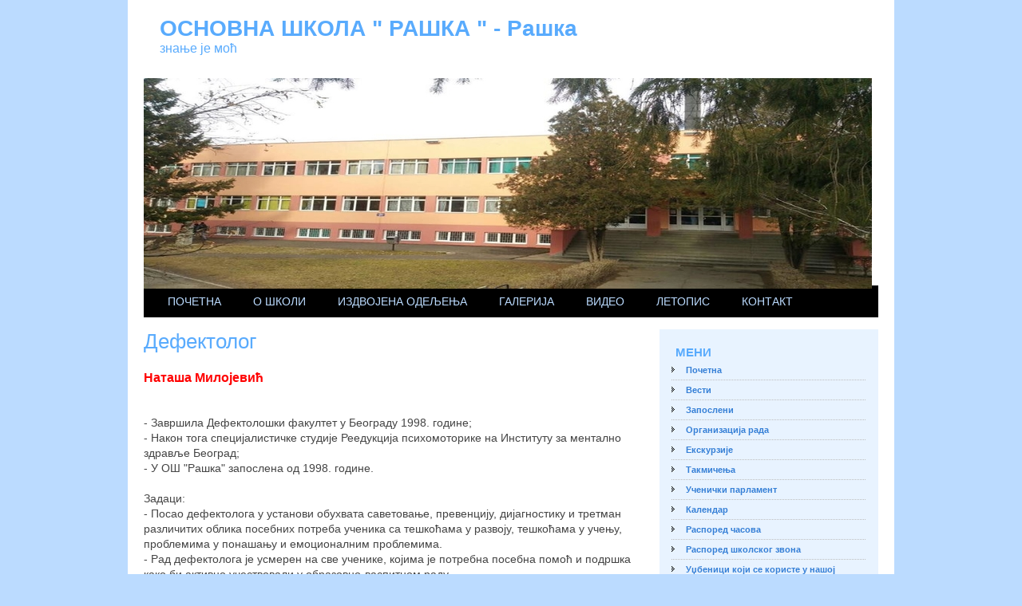

--- FILE ---
content_type: text/html; charset=UTF-8
request_url: https://osraska.nasaskola.rs/strana/125/Defektolog
body_size: 5238
content:
<!DOCTYPE html PUBLIC "-//W3C//DTD XHTML 1.0 Transitional//EN"
        "http://www.w3.org/TR/xhtml1/DTD/xhtml1-transitional.dtd">
<html xmlns="http://www.w3.org/1999/xhtml">
<head>
    <base href="https://osraska.nasaskola.rs/">
    <meta http-equiv="Content-Type" content="text/html; charset=utf-8"/>
    <title>Дефектолог</title>
    <link href="themes/theme14/style.css" rel="stylesheet" type="text/css"/>
    <script type="text/javascript" src="themes/theme14/js/jquery.min.js"></script>
    <script type="text/javascript" src="themes/theme14/js/anylinkmenu.js"></script>
    <link rel="stylesheet" type="text/css" href="themes/theme14/css/anylinckmenu.css"/>
    <script type="text/javascript">

        anylinkmenu.init("menuanchorclass")

    </script>
    
</head>
<body>
<div id="container">

    <div id="container-inner">

        <div id="header">
                        <div style="color:#59ABFD;font-size:28px;font-weight:bold;padding-top:20px;padding-left:20px;">
                ОСНОВНА ШКОЛА " РАШКА " - Рашка<br>
                <span style="font-size:16px;font-weight:normal;">знање је моћ</span></div>
            
            <div class="clear"></div>
        </div>
        <!-- end header -->


        <div id="banner">
            <img src="https://osraska.nasaskola.rs/themes/theme14/images/33.jpg">
        </div>
        <!-- end banner -->


        <div id="nav">
            <ul><li><a href="index.php" class="m1">Почетна</a></li><li><a href="strana/36/O-nama/" class="m2">О школи</a></li><li><a href="strana/111/IZDVOJENA-ODELjENjA/" class="m3 menuanchorclass" rel="topmenu3">ИЗДВОЈЕНА ОДЕЉЕЊА</a></li><li><a href="galerija/" class="m4">Галерија</a></li><li><a href="videoc/" class="m5">Видео</a></li><li><a href="strana/128/Letopis/" class="m6">ЛЕТОПИС</a></li><li><a href="kontakt.php" class="m7">Контакт</a></li></ul>
<script>
var topmenu3={ divclass:'anylinkmenu', inlinestyle:'', linktarget:'' }
topmenu3.items=[["Беоци", "strana/112/bEOCI/"],["Милатковиће", "strana/114/Milatkovice/"],["Рвати", "strana/113/Rvati/"],["Трнава", "strana/115/Trnava/"],["Плешин", "strana/116/Plemin/"]]
</script>
        </div>
        <!-- end nav -->


        <div id="main">
            <div id="content"><div id="text">
    <h1>Дефектолог</h1>

    <p><p>
	<strong><span style="font-size:16px;"><span style="color:#ff0000;"><span style="font-family:arial,helvetica,sans-serif;">Наташа Милојевић</span></span></span></strong><br />
	<br />
	<br />
	<span style="font-size:16px;"><span style="font-family:arial,helvetica,sans-serif;"><span style="font-size:14px;">- Завршила Дефектолошки факултет у Београду 1998. године;<br />
	- Након тога специјалистичке студије Реедукција психомоторике на Институту за ментално здравље Београд;<br />
	- У ОШ &quot;Рашка&quot; запослена од 1998. године.<br />
	<br />
	Задаци:<br />
	- Посао дефектолога у установи обухвата саветовање, превенцију, дијагностику и третман различитих облика посебних потреба ученика са тешкоћама у развоју, тешкоћама у учењу, проблемима у понашању и емоционалним проблемима.<br />
	- Рад дефектолога је усмерен на све ученике, којима је потребна посебна помоћ и подршка како би активно учествовали у образовно-васпитном раду.</span></span></span><br />
	&nbsp;</p>
</p>
</div></div><!-- end content -->

<div id="sidebar" class="sidebar">
    <div class="sidebar-inner"><h4>Мени</h4><ul class="categories"><li class="current"><span><a href="/" class="m1" >Почетна</a></span></li><li><span><a href="vestic/" class="m2" >Вести</a></span></li><li><span><a href="strana/37/Zaposleni/" class="m3 menuanchorclass" rel="b2menu3" >Запослени</a></span></li><li><span><a href="strana/54/Organizacija-rada/" class="m4 menuanchorclass" rel="b2menu4" >Организација рада</a></span></li><li><span><a href="strana/43/Ekskurzije/" class="m5" >Екскурзије</a></span></li><li><span><a href="strana/53/Takmicenja/" class="m6" >Такмичења</a></span></li><li><span><a href="strana/76/Ucenicki-parlament/" class="m7" >Ученички парламент</a></span></li><li><span><a href="kalendar.php" class="m8" >Календар</a></span></li><li><span><a href="strana/88/Raspored-casova/" class="m9" >Распоред часова</a></span></li><li><span><a href="strana/44/Raspored-mkolskog-zvona/" class="m10" >Распоред школског звона</a></span></li><li><span><a href="strana/195/Udzbenici-koji-se-koriste-u-namoj-mkoli/" class="m11" >Уџбеници који се користе у нашој школи</a></span></li><li><span><a href="https://osraska.nasaskola.rs/strana/77/Raspored-pismenih-zadataka-i-kontrolnih-vezbi-duzih-od-15-minuta/" class="m12">Распоред писмених задатака и контролних вежби </a></span></li><li><span><a href="https://osraska.nasaskola.rs/strana/73/Profesionalna-orijentacija/" class="m13">Професионална оријентација</a></span></li><li><span><a href="downloadc/" class="m14" >Преузимање</a></span></li><li><span><a href="https://osraska.nasaskola.rs/strana/74/Dokumenta/" class="m15">Документа</a></span></li><li><span><a href="strana/78/SAOBRACAJNA-SEKCIJA/" class="m16" >Саобраћајна секција</a></span></li><li><span><a href="strana/82/Javne-nabavke/" class="m17" >Јавне набавке</a></span></li><li><span><a href="strana/89/DIGITALNO-NASILjE-prevencija-i-reagovanje/" class="m18" >ДИГИТАЛНО НАСИЉЕ</a></span></li><li><span><a href="https://osraska.nasaskola.rs/strana/108/Obavemtenja-za-ucenike-8-razreda/" class="m19">Обавештења за ученике 8. разреда</a></span></li><li><span><a href="https://osraska.nasaskola.rs/strana/75/Autori-sajta/" class="m20">Аутори сајта</a></span></li><li><span><a href="strana/201/Finansijski-izvemtaji/" class="m21" >Финансијски извештаји</a></span></li></ul></div>
<script>
var b2menu3={ divclass:'anylinkmenu', inlinestyle:'', linktarget:'' }
b2menu3.items=[["Директор", "strana/117/Direktor/"],["Помоћник директора", "strana/118/Pomocnik-direktora/"],["Педагог", "strana/124/Pedagog/"],["Дефектолог", "strana/125/Defektolog/"],["Библиотекар", "strana/123/Bibliotekar/"],["Административно-финансијска служба", "strana/121/Administrativno-finansijska-sluzba/"],["Помоћно - техничко особље", "strana/122/Pomocno-tehnicko-osoblje/"]]
var b2menu4={ divclass:'anylinkmenu', inlinestyle:'', linktarget:'' }
b2menu4.items=[["Разредне старешине", "strana/38/Razredne-staremine/"],["Предмети - наставници", "strana/39/Predmetinastavnici/"]]
</script>
<div class="sidebar-inner"><h4>Распоред предавања на РТС 3</h4><a href="https://www.rasporednastave.gov.rs/">https://www.rasporednastave.gov.rs/</a>
</div><div class="sidebar-inner"><h4>Предмети</h4><ul class="categories"><li><span><a href="strana/46/Srpski-pocetna/" class="m1" >Српски језик</a></span></li><li><span><a href="strana/47/Fizika-pocetna/" class="m2" >Физика</a></span></li><li><span><a href="https://osraska.nasaskola.rs/strana/68/Tehnicko-i-informaticko-obrazovanje-pocetna/" class="m3">Техника и технологија</a></span></li><li><span><a href="strana/48/Matematika-pocetna/" class="m4" >Математика</a></span></li><li><span><a href="strana/45/Biologija-pocetna/" class="m5" >Биологија</a></span></li><li><span><a href="strana/131/Istorija/" class="m6" >Историја</a></span></li><li><span><a href="strana/133/Muzicka-kultura/" class="m7" >Музичка култура</a></span></li><li><span><a href="strana/134/Informatika-i-racunarstvo/" class="m8" >Информатика и рачунарство</a></span></li><li><span><a href="strana/135/Fizicko-vaspitanje/" class="m9" >Физичко васпитање</a></span></li><li><span><a href="strana/136/Hemija/" class="m10" >Хемија</a></span></li><li><span><a href="strana/137/Geografija/" class="m11" >Географија</a></span></li><li><span><a href="strana/139/Francuski-jezik/" class="m12" >Француски језик</a></span></li><li><span><a href="strana/140/Likovna-kultura/" class="m13" >Ликовна култура</a></span></li><li><span><a href="strana/147/Engleski-jezik-pocetna/" class="m14" >Енглески језик</a></span></li><li><span><a href="strana/183/Cuvari-prirode/" class="m15" >Чувари природе</a></span></li><li><span><a href="strana/193/1-razred/" class="m16" >1. разред</a></span></li></ul></div>
<script>
var b2menu3={ divclass:'anylinkmenu', inlinestyle:'', linktarget:'' }
b2menu3.items=[["Директор", "strana/117/Direktor/"],["Помоћник директора", "strana/118/Pomocnik-direktora/"],["Педагог", "strana/124/Pedagog/"],["Дефектолог", "strana/125/Defektolog/"],["Библиотекар", "strana/123/Bibliotekar/"],["Административно-финансијска служба", "strana/121/Administrativno-finansijska-sluzba/"],["Помоћно - техничко особље", "strana/122/Pomocno-tehnicko-osoblje/"]]
var b2menu4={ divclass:'anylinkmenu', inlinestyle:'', linktarget:'' }
b2menu4.items=[["Разредне старешине", "strana/38/Razredne-staremine/"],["Предмети - наставници", "strana/39/Predmetinastavnici/"]]
</script>
<div class="sidebar-inner"><h4>Анкета</h4><form action="anketa.php?do=vote&id=6&result=true" method="post" class="form">
              <strong>Да ли вам се свиђа нов изглед школе?</strong><br><br><input type="radio" name="odgovor" value="10" style="width:20px !important"/> НЕ<br/><input type="radio" name="odgovor" value="9" style="width:20px !important"/> ДА<br/>

	    <br><div class="field">
	    <input type="submit" value="Гласај" style="width:150px;" class="button">
	    </div><br>
            <a href="anketa.php?aid=6&result=true">Резултати</a></form>
</div><div class="sidebar-inner"><h4>Банери</h4><a href="http://www.akademijafilipovic.com/"><img alt="" src="/files/baneri/akademja%20nov.png" style="width: 200px; height: 152px; " /></a><br />
<img alt="" src="/files/baneri/fbsoft.png" style="width: 199px; height: 112px; " /><br />
<a href="https://www.esurveyspro.com/s/409741/alldigitalweek2018"><img alt="" src="https://osraska.nasaskola.rs/files/galerija/Ja-u%C4%8Destvujem.png" style="width: 180px; height: 180px;" /></a><br />
<br />
<br />
<br />
<br />

</div><div class="sidebar-inner"><h4>Вести</h4><ul class="news"><li><h4><a href="vesti/246/VAZNO-OBAVESTENjE/">ВАЖНО ОБАВЕШТЕЊЕ!!!!!</a>            </h4><strong>07. Januar 2023 18:18</strong><p>
	<span style="font-size:16px;"><span style="font-family:arial,helvetica,sans-serif;">Поштовани,<br />
	<br />
	<span style="font-size:18px;"><span style="color:#ff0000;">Званична веб страница Основне школе &quot;Рашка&quot; Рашка од 1.јануара 2023. године, налази се на страници:</span></span><br />
	<br />
	<a href="https://osraska.mojaskola.org/"><strong><span style="color:#ff0000;">https://osraska.mojaskola.org/</span></strong></a><br />
	<br />
	<span style="font-size:18px;"><span style="color:#ff0000;">Сва обавештења, активности и остале вести везане школу биће искључиво постављани на новој веб страници школе.<br />
	Ова се не ажурира од 1. јануара 2023. године!</span></span></span></span></p>
</li><li><h4><a href="vesti/245/SKOLSKA-SLAVA-SVETI-SAVA/">ШКОЛСКА СЛАВА СВЕТИ САВА</a>            </h4><strong>27. Januar 2022 09:40</strong><div style="text-align: center;">
	<img alt="" src="https://osraska.nasaskola.rs/files/SvetiSava.jpg" style="width: 292px; height: 284px;" /><br />
	&nbsp;</div>
<p style="text-align: center;">
	<span style="font-size:16px;"><span style="font-family:arial,helvetica,sans-serif;">Свим ученицима и просветним радницима, срећна слава Свети Сава.</span></span></p>
</li>    </ul></div><br><div class="sidebar-inner"><h4>Претрага</h4><form action="pretraga.php" method="get" class="form">
       <fieldset>
       
	   <div>
              
	    <input type="text" name="q" style="width:200px;"><br>
	   
               </div><br>
	    <div class="field">
	    <input type="submit" value="Тражи" style="width:200px;" class="button">
	    </div>
	    </fieldset>
    
    </form></div>

<h3>Календар</h3><div id="kalendar"><div id="kalendarn"><div  style="text-align:center;color:#FFFFFF;font-size:10pt;font-weight:bold;padding-top:5px;padding-bottom:10px;"><a href="#" onclick="prevmonth(11,2025);return false;"><img border="0" src="images/prev.jpg"  align="left" style="margin-left:10px;"></a>Новембар 2025<a href="#" onclick="nextmonth(11,2025);return false;"><img align="right" border="0" src="images/next.jpg" style="margin-right:10px;"></a></div></div><table cellspacing="0" align="center" cellpadding="3" width="100%"><tr style="background:#202020;"><td style="background:#202020;color:#DCBE2A;font-size:7pt;text-align:center;">НЕД</td><td style="background:#202020;color:#DCBE2A;font-size:7pt;text-align:center;">ПОН</td><td style="background:#202020;color:#DCBE2A;font-size:7pt;text-align:center;">УТ</td><td style="background:#202020;color:#DCBE2A;font-size:7pt;text-align:center;">СРЕ</td><td style="background:#202020;color:#DCBE2A;font-size:7pt;text-align:center;">ЧЕТ</td>  <td style="background:#202020;color:#DCBE2A;font-size:7pt;text-align:center;">ПЕТ</td><td style="background:#202020;color:#DCBE2A;font-size:7pt;text-align:center;">СУБ</td></tr><td class="kalendartd"></td><td class="kalendartd"></td><td class="kalendartd"></td><td class="kalendartd"></td><td class="kalendartd"></td><td class="kalendartd"></td><td class="kalendartd" >1</td></tr>
	<tr><td class="kalendartd" >2</td><td class="kalendartd" >3</td><td class="kalendartd" >4</td><td class="kalendartd" >5</td><td class="kalendartd" >6</td><td class="kalendartd" >7</td><td class="kalendartd" >8</td></tr>
	<tr><td class="kalendartd" >9</td><td class="kalendartd" >10</td><td class="kalendartd" >11</td><td class="kalendartd" >12</td><td class="kalendartd" >13</td><td class="kalendartd" >14</td><td class="kalendartd" >15</td></tr>
	<tr><td class="kalendartd" >16</td><td class="kalendartd" >17</td><td class="kalendartd" >18</td><td class="kalendartd" >19</td><td class="kalendartd" >20</td><td class="kalendartd" >21</td><td class="kalendartd" >22</td></tr>
	<tr><td class="kalendartd" >23</td><td class="kalendartd" >24</td><td class="kalendartd" >25</td><td class="kalendartd" >26</td><td class="kalendartd" >27</td><td class="kalendartd" >28</td><td class="kalendartd" >29</td></tr>
	<tr><td class="kalendartd" >30</td><td class="kalendartd"></td><td class="kalendartd"></td><td class="kalendartd"></td><td class="kalendartd"></td><td class="kalendartd"></td><td class="kalendartd"></td></tr>
</table>
</div><br><br><script>function prevmonth(mesec,godina){
	if(mesec==1){
		mesec=12;
		godina=godina-1;
		}else
	{
		
			mesec=mesec-1;
	}
$.get("kalendar.php?do=month&mesec="+mesec+"&godina="+godina,function(data){ $("#kalendar").html(data); });


}
function nextmonth(mesec,godina){
	if(mesec==12){
		mesec=1;
		godina=godina+1;
		}else
	{
		
			mesec=mesec+1;
	}


$.get("kalendar.php?do=month&mesec="+mesec+"&godina="+godina,function(data){$("#kalendar").html(data);});

}

function visit(url){
	window.location=url;

}</script><div class="sidebar-inner"><h4>Администрација</h4><form action="admin/login.php?do=login" method="post" class="form">
       <fieldset>
       
	   <div>
              <label>Корисничко име:</label>
	    <input type="text" name="username" style="width:200px;"><br>
	   
               </div><br>
               	   <div>
              <label>Шифра:</label>
	    <input type="password" name="pass" style="width:200px;"><br>
	   
               </div><br>

	    <div class="field">
	    <input type="submit" value="Улаз" style="width:205px;" class="button">
	    </div>
	    </fieldset>
    
    </form></div>
<br><div class="sidebar-inner"><h4>Е УПРАВА - исказивање интересовања за вакцинисање</h4><a href="https://euprava.gov.rs/usluge/6224"><img alt="" src="https://osraska.nasaskola.rs/files/%D0%BF%D1%80%D0%B5%D1%83%D0%B7%D0%B8%D0%BC%D0%B0%D1%9A%D0%B5.jpg" style="width: 297px; height: 170px;" /></a><br />

</div>


</div><!-- end sidebar -->

<div class="clear"></div>

</div><!-- end main -->

</div><!-- end container-inner -->

</div><!-- end container -->

<div id="footer">
    <p>Пројекат Наша Школа (<a href="http://www.nasaskola.rs">nasaskola.rs</a>) &copy; <a
            href="http://www.akademijafilipovic.com">Академија Филиповић</a><br>Нека права задржана. Администратори
        школа су одговорни за објављени садржај</a></p>
</div><!-- end footer -->

</body></html>

--- FILE ---
content_type: text/css
request_url: https://osraska.nasaskola.rs/themes/theme14/style.css
body_size: 1836
content:
body {
    background: #BBDBFF;
    margin: 0;
    padding: 0;
    font-family: Trebuchet MS, Geneva, sans-serif;
    font-size: 13px;
    color: #444;
}

* {
    margin: 0;
    padding: 0;
}

p {
    line-height: 1.5em;
    margin-bottom: 20px;
}

a {
    color: #357FD6;
}

a:hover {
    color: #000;
}

a:focus {
    outline: none;
}

h1 {
    color: #59ABFD;
    font-weight: normal;
    font-size: 26px;
}

h2 {
    color: #59ABFD;
    font-family: Arial, Helvetica, sans-serif;
    font-size: 26px;
    letter-spacing: 0.5px;
    font-weight: normal;
    padding: 0 0 5px;
    margin: 0;
}

h3 {
    color: #59ABFD;
    font-size: 17px;
    font-weight: normal;
    margin-bottom: 10px;
}

h4 {
    padding-bottom: 10px;
    font-size: 15px;
    color: #999;
}

h5 {
    padding-bottom: 10px;
    font-size: 13px;
    color: #999;
}

ul, ol {
    margin: 0 0 35px 35px;
}

li {
    padding-bottom: 10px;
}

li ol, li ul {
    font-size: 1.0em;
    margin-bottom: 0;
    padding-top: 5px;
}

#container {
    width: 960px;
    margin: 0 auto;
    padding: 0;
    background: #fff;
}

#container-inner {
    width: 920px;
    margin: 0 auto;
    padding: 0;
    background: #fff;
}

/*----------- Header -----------------*/
#header {
    padding: 0;
    margin: 0 auto;
    height: 88px;
}

#header h1 {
    padding-top: 15px;
    padding-left: 15px;
}

#header h1 a {
    font-family: Georgia, "Times New Roman", Times, serif;
    color: #59ABFD;
    font-size: 40px;
    font-weight: normal;
    text-decoration: none;
}

#header p {
    color: #999;
    font-family: Arial, Helvetica, sans-serif;
    font-size: 14px;
    font-weight: bold;
    margin-left: 12px;
    margin-top: 0px;
    padding-left: 8px;
    line-height: 12px;
}

/*----------- Navigation -----------------*/
#nav {
    height: 40px;
    width: 920px;
    background: #000000;
}

#nav ul {
    list-style: none;
    padding: 0 10px;
    margin: 0;
    height: 40px;
}

#nav ul li {
    float: left;
    display: block;
    padding: 0;
}

#nav ul li a {
    color: #BBDBFF;
    display: block;
    font-size: 14px;
    padding: 12px 20px;
    text-decoration: none;
    text-transform: uppercase;
}

#nav ul li a:hover {
    color: #fff;
}

/*----------- Slideshow -----------------*/
#banner {
    height: 260px;
    width: 920px;
    margin: 10px 0px 0px 0px;

}

#slogan {
    padding: 58px 0 0 171px;

}

#slogan p {
    color: #FFFFFF;
    font-family: Georgia, "Times New Roman", Times, serif;
    font-size: 30px;
    margin: 0;
}

/*----------- Main Content -----------------*/
#main {
    margin: 0 auto;
    padding: 0;
    width: 920px;
}

#content {
    float: left;
    width: 620px;
    margin: 15px 0px;
    padding-right: 6px;
}

.sidebar {
    width: 274px;
    padding: 0;
    float: right;
    padding-top: 15px;
}

.sidebar-inner {
    -moz-border-radius: 17px;
    background-color: #E8F3FF;
    padding: 15px;
    margin-bottom: 20px;

}

.sidebar ul {
    padding: 0;
    margin: 10px 0 35px 35px;
}

.sidebar li ul li {
    display: block;
    border-top: none;
    padding: 6px 7px;
    margin: 0;
    line-height: 1.5em;
    font-size: 13px;
    color: #555;
}

.sidebar li ul li a {
    font-weight: normal;
    color: #555;
}

.sidebar li ul li a:hover {
    color: #59ABFD;
}

.sidebar h4 {
    color: #59ABFD;
    font-family: Arial, Helvetica, sans-serif;
    font-size: 15px;
    letter-spacing: 0;
    text-transform: uppercase;
    margin: 0;
    padding: 5px 5px;
    font-weight: bold;
}

.news-item {
    padding-bottom: 10px;
    padding-top: 10px;
}

.latest-news a {
    font-weight: bold;
}

.date {
    color: #000;
    font-weight: bold;
}

/*----------- Footer -----------------*/

#footer {
    background-color: #BBDBFF;
    margin: 0 auto;
    padding: 10px 0 50px;
    width: 960px;
    text-align: right;
}

#footer p {
    color: #4FA3FF;
    font-size: 10px;
    font-family: Arial, Helvetica, sans-serif;
    margin: 0 auto;
    display: block;
    padding: 0;
    width: 960px;
}

#footer p a {
    color: #4FA3FF;
}

table {
    width: 100%;
    text-align: left;
}

th, td {
    padding: 10px 10px;
}

th {
    color: #fff;
    background: #1FAABE none repeat-x scroll left top;
}

td {
    background: #fff;
    border-bottom: 1px solid #ccc;
}

blockquote {
    display: block;
    padding: 10px;
    margin-bottom: 20px;
    border-left: 5px solid #59ABFD;
}

blockquote p {
    font-style: italic;
    font-family: Georgia, "Times New Roman", Times, serif;
    margin: 0;
    color: #555;
    height: 1%;
}

fieldset {
    display: block;
    border: none;
    border-top: 1px solid #ccc;
}

fieldset legend {
    font-weight: bold;
    font-size: 13px;
    padding-right: 10px;
    color: #555;
}

fieldset form {
    padding-top: 15px;
}

fieldset p label {
    float: left;
    width: 150px;
}

form input, form select, form textarea {
    padding: 5px;
    color: #222;
    border: 1px solid #ccc;
    border-right: 1px solid #ddd;
    border-bottom: 1px solid #ddd;
    font-family: Arial, Helvetica, sans-serif;
    font-size: 12px;
}

form input.formbutton {
    border: none;
    background: #1FAABE;
    color: #ffffff;
    font-weight: bold;
    padding: 5px 10px;
    font-size: 12px;
    font-family: Tahoma, Geneva, sans-serif;
    letter-spacing: 1px;
    width: auto;
    overflow: visible;
}

form.searchform p {
    margin: 5px 0;
}

span.required {
    font-family: Verdana, Arial, Helvetica, sans-serif;
    color: #ff0000;
}

.clear {
    clear: both;
}

.form {
    border: none;
}

.form fieldset {
    border: none;
    margin: 0px;
    padding: 0px;
}

.form input {
    border: 1px solid #343433
}

.form label {
    float: left;
    width: 123px;
    font-weight: bold;
    color: #343433;
}

.button {
    background: #343433;
    border: 1px solid #343433;
    color: #FFFFFF
}

.form textarea {
    width: 403px;
    height: 252px;
    padding: 2px 0 2px 3px;
    border: 1px solid #343433;
    overflow: auto;
}

.field {
    padding-top: 5px;
}

.pagination a {
    padding: 5px;
    background: #C26144;
    color: #FFFFFF !important;
    text-decoration: none;
    font-weight: bold;

}

.pagination a.current {
    padding: 5px;
    background: #000000;
    color: #FFFFFF !important;
    text-decoration: none;
    font-weight: bold;

}

.pagination a:hover {
    color: #000000 !important;

}

#sidebar {
}

#sidebar h3 {
    font-size: 14px;
    color: #343433;
    text-transform: uppercase;
    font-weight: bold;
    padding: 25px 0 15px 0
}

#sidebar ul {
    margin: 0;
    padding: 0;
}

#sidebar li {
    list-style: none;
}

#sidebar li a {
    text-decoration: none;
    padding: 3px;
    display: block;
}

.categories li {
    font-weight: bold;
    font-size: .857em;
    padding-bottom: 4px;
    margin-bottom: 3px;
    background: url(images/divider1.gif) repeat-x left bottom;
}

.categories li.last {
    background: none;
    padding: 0;
    margin: 0;
}

.categories li span {
    display: block;
    padding-left: 15px;
    height: 1%;
    background: url(images/marker.gif) no-repeat left 5px;
}

.categories li a {
    text-decoration: none;

}

.news {
    margin-top: -25px;
}

.news li {
    padding-top: 2px;
    line-height: 1.429em;
    padding-bottom: 10px;
}

.news li strong {
    font-size: 10px;

    display: block;

}

.news h4, .news h4 a {
    margin: 0px;
    padding: 0px;
    font-size: 14px;
}

.actday {
    background: #5C5C5C;
    color: #FFFFFF;
    font-size: 8pt;
    cursor: pointer;
    border: none;
}

.kalendartd {
    background: #161616;
    color: #FFFFFF;
    font-size: 7pt;
    text-align: center;
    border: none;

}

.actday {
    background: #5C5C5C;
    color: #FFFFFF;
    font-size: 8pt;
    cursor: pointer;
    text-align: center;
    border: none;
}

.actday:hover {
    background: #BC0203;

}

#kalendarn {

    background: #5C5C5C;
    border: none;

}

/* calendar */
table.calendar {
    border-left: 1px solid #999;
}

tr.calendar-row {
}

td.calendar-day {
    min-height: 80px;
    font-size: 11px;
    background: #FFFFFF;
    border: 1px solid #999;
}

* html div.calendar-day {
    height: 80px;
}

td.calendar-day:hover {
    background: #eceff5;
}

td.calendar-day-np {
    background: #eee;
    min-height: 80px;
}

* html div.calendar-day-np {
    height: 80px;
}

td.calendar-day-head {
    background: #ccc;
    font-weight: bold;
    text-align: center;
    width: 120px;
    padding: 5px;
    border-bottom: 1px solid #999;
    border-top: 1px solid #999;
    border-right: 1px solid #999;
}

div.day-number {
    background: #999;
    padding: 5px;
    color: #fff;
    font-weight: bold;
    float: right;
    margin: -5px -5px 0 0;
    width: 20px;
    text-align: center;
}

/* shared */
td.calendar-day, td.calendar-day-np {
    width: 120px;
    padding: 5px;
    border-bottom: 1px solid #999;
    border-right: 1px solid #999;
}
	



--- FILE ---
content_type: text/css
request_url: https://osraska.nasaskola.rs/themes/theme14/css/anylinckmenu.css
body_size: 274
content:
.selectedanchor {
    /*CSS class that gets added to the currently selected anchor link (assuming it's a text link)*/

}

/* ######### Default class for drop down menus ######### */

.anylinkmenu {
    position: absolute;
    left: 0;
    top: 0;
    visibility: hidden;
    border: 1px solid #343433;
    border-bottom-width: 0;
    font: normal 12px Verdana;
    line-height: 18px;
    z-index: 100; /* zIndex should be greater than that of shadow's below */
    background: #BBDBFF;
    width: 200px; /* default width for menu */
}

.anylinkmenu ul {
    margin: 0;
    padding: 0;
    list-style-type: none;
}

.anylinkmenu ul li a {
    width: 100%;
    display: block;
    text-indent: 3px;
    border-bottom: 1px solid black;
    padding: 2px 0;
    text-decoration: none;
    font-weight: bold;
    text-indent: 5px;
    color: #FFFFFF;
}

.anylinkmenu a:hover {
    /*hover background color*/
    background: #FBF7F0;
    color: #000000;
}

/* ######### Alternate multi-column class for drop down menus ######### */

.anylinkmenucols {
    position: absolute;
    width: 350px;
    left: 0;
    top: 0;
    visibility: hidden;
    border: 1px solid black;
    padding: 10px;
    font: normal 12px Verdana;
    z-index: 100; /*zIndex should be greater than that of shadow's below*/
    background: #F3F3F3;
}

.anylinkmenucols li {
    padding-bottom: 3px;
}

.anylinkmenucols .column {
    float: left;
    padding: 3px 8px;
    margin-right: 5px;
    background: #F3F3F3;
}

.anylinkmenucols .column ul {
    margin: 0;
    padding: 0;
    list-style-type: none;
}

/* ######### class for shadow DIV ######### */

.anylinkshadow {
    /*CSS for shadow. Keep this as is */
    position: absolute;
    left: 0;
    top: 0;
    z-index: 99; /*zIndex for shadow*/
    background: black;
    visibility: hidden;
}

--- FILE ---
content_type: application/javascript
request_url: https://osraska.nasaskola.rs/themes/theme14/js/jquery.min.js
body_size: 39930
content:
/*! jQuery v1.7.1 jquery.com | jquery.org/license */
(function (a, b) {
    function cy(a) {
        return f.isWindow(a) ? a : a.nodeType === 9 ? a.defaultView || a.parentWindow : !1
    }

    function cv(a) {
        if (!ck[a]) {
            var b = c.body, d = f("<" + a + ">").appendTo(b), e = d.css("display");
            d.remove();
            if (e === "none" || e === "") {
                cl || (cl = c.createElement("iframe"), cl.frameBorder = cl.width = cl.height = 0), b.appendChild(cl);
                if (!cm || !cl.createElement)cm = (cl.contentWindow || cl.contentDocument).document, cm.write((c.compatMode === "CSS1Compat" ? "<!doctype html>" : "") + "<html><body>"), cm.close();
                d = cm.createElement(a), cm.body.appendChild(d), e = f.css(d, "display"), b.removeChild(cl)
            }
            ck[a] = e
        }
        return ck[a]
    }

    function cu(a, b) {
        var c = {};
        f.each(cq.concat.apply([], cq.slice(0, b)), function () {
            c[this] = a
        });
        return c
    }

    function ct() {
        cr = b
    }

    function cs() {
        setTimeout(ct, 0);
        return cr = f.now()
    }

    function cj() {
        try {
            return new a.ActiveXObject("Microsoft.XMLHTTP")
        } catch (b) {
        }
    }

    function ci() {
        try {
            return new a.XMLHttpRequest
        } catch (b) {
        }
    }

    function cc(a, c) {
        a.dataFilter && (c = a.dataFilter(c, a.dataType));
        var d = a.dataTypes, e = {}, g, h, i = d.length, j, k = d[0], l, m, n, o, p;
        for (g = 1; g < i; g++) {
            if (g === 1)for (h in a.converters)typeof h == "string" && (e[h.toLowerCase()] = a.converters[h]);
            l = k, k = d[g];
            if (k === "*")k = l; else if (l !== "*" && l !== k) {
                m = l + " " + k, n = e[m] || e["* " + k];
                if (!n) {
                    p = b;
                    for (o in e) {
                        j = o.split(" ");
                        if (j[0] === l || j[0] === "*") {
                            p = e[j[1] + " " + k];
                            if (p) {
                                o = e[o], o === !0 ? n = p : p === !0 && (n = o);
                                break
                            }
                        }
                    }
                }
                !n && !p && f.error("No conversion from " + m.replace(" ", " to ")), n !== !0 && (c = n ? n(c) : p(o(c)))
            }
        }
        return c
    }

    function cb(a, c, d) {
        var e = a.contents, f = a.dataTypes, g = a.responseFields, h, i, j, k;
        for (i in g)i in d && (c[g[i]] = d[i]);
        while (f[0] === "*")f.shift(), h === b && (h = a.mimeType || c.getResponseHeader("content-type"));
        if (h)for (i in e)if (e[i] && e[i].test(h)) {
            f.unshift(i);
            break
        }
        if (f[0]in d)j = f[0]; else {
            for (i in d) {
                if (!f[0] || a.converters[i + " " + f[0]]) {
                    j = i;
                    break
                }
                k || (k = i)
            }
            j = j || k
        }
        if (j) {
            j !== f[0] && f.unshift(j);
            return d[j]
        }
    }

    function ca(a, b, c, d) {
        if (f.isArray(b))f.each(b, function (b, e) {
            c || bE.test(a) ? d(a, e) : ca(a + "[" + (typeof e == "object" || f.isArray(e) ? b : "") + "]", e, c, d)
        }); else if (!c && b != null && typeof b == "object")for (var e in b)ca(a + "[" + e + "]", b[e], c, d); else d(a, b)
    }

    function b_(a, c) {
        var d, e, g = f.ajaxSettings.flatOptions || {};
        for (d in c)c[d] !== b && ((g[d] ? a : e || (e = {}))[d] = c[d]);
        e && f.extend(!0, a, e)
    }

    function b$(a, c, d, e, f, g) {
        f = f || c.dataTypes[0], g = g || {}, g[f] = !0;
        var h = a[f], i = 0, j = h ? h.length : 0, k = a === bT, l;
        for (; i < j && (k || !l); i++)l = h[i](c, d, e), typeof l == "string" && (!k || g[l] ? l = b : (c.dataTypes.unshift(l), l = b$(a, c, d, e, l, g)));
        (k || !l) && !g["*"] && (l = b$(a, c, d, e, "*", g));
        return l
    }

    function bZ(a) {
        return function (b, c) {
            typeof b != "string" && (c = b, b = "*");
            if (f.isFunction(c)) {
                var d = b.toLowerCase().split(bP), e = 0, g = d.length, h, i, j;
                for (; e < g; e++)h = d[e], j = /^\+/.test(h), j && (h = h.substr(1) || "*"), i = a[h] = a[h] || [], i[j ? "unshift" : "push"](c)
            }
        }
    }

    function bC(a, b, c) {
        var d = b === "width" ? a.offsetWidth : a.offsetHeight, e = b === "width" ? bx : by, g = 0, h = e.length;
        if (d > 0) {
            if (c !== "border")for (; g < h; g++)c || (d -= parseFloat(f.css(a, "padding" + e[g])) || 0), c === "margin" ? d += parseFloat(f.css(a, c + e[g])) || 0 : d -= parseFloat(f.css(a, "border" + e[g] + "Width")) || 0;
            return d + "px"
        }
        d = bz(a, b, b);
        if (d < 0 || d == null)d = a.style[b] || 0;
        d = parseFloat(d) || 0;
        if (c)for (; g < h; g++)d += parseFloat(f.css(a, "padding" + e[g])) || 0, c !== "padding" && (d += parseFloat(f.css(a, "border" + e[g] + "Width")) || 0), c === "margin" && (d += parseFloat(f.css(a, c + e[g])) || 0);
        return d + "px"
    }

    function bp(a, b) {
        b.src ? f.ajax({
            url: b.src,
            async: !1,
            dataType: "script"
        }) : f.globalEval((b.text || b.textContent || b.innerHTML || "").replace(bf, "/*$0*/")), b.parentNode && b.parentNode.removeChild(b)
    }

    function bo(a) {
        var b = c.createElement("div");
        bh.appendChild(b), b.innerHTML = a.outerHTML;
        return b.firstChild
    }

    function bn(a) {
        var b = (a.nodeName || "").toLowerCase();
        b === "input" ? bm(a) : b !== "script" && typeof a.getElementsByTagName != "undefined" && f.grep(a.getElementsByTagName("input"), bm)
    }

    function bm(a) {
        if (a.type === "checkbox" || a.type === "radio")a.defaultChecked = a.checked
    }

    function bl(a) {
        return typeof a.getElementsByTagName != "undefined" ? a.getElementsByTagName("*") : typeof a.querySelectorAll != "undefined" ? a.querySelectorAll("*") : []
    }

    function bk(a, b) {
        var c;
        if (b.nodeType === 1) {
            b.clearAttributes && b.clearAttributes(), b.mergeAttributes && b.mergeAttributes(a), c = b.nodeName.toLowerCase();
            if (c === "object")b.outerHTML = a.outerHTML; else if (c !== "input" || a.type !== "checkbox" && a.type !== "radio") {
                if (c === "option")b.selected = a.defaultSelected; else if (c === "input" || c === "textarea")b.defaultValue = a.defaultValue
            } else a.checked && (b.defaultChecked = b.checked = a.checked), b.value !== a.value && (b.value = a.value);
            b.removeAttribute(f.expando)
        }
    }

    function bj(a, b) {
        if (b.nodeType === 1 && !!f.hasData(a)) {
            var c, d, e, g = f._data(a), h = f._data(b, g), i = g.events;
            if (i) {
                delete h.handle, h.events = {};
                for (c in i)for (d = 0, e = i[c].length; d < e; d++)f.event.add(b, c + (i[c][d].namespace ? "." : "") + i[c][d].namespace, i[c][d], i[c][d].data)
            }
            h.data && (h.data = f.extend({}, h.data))
        }
    }

    function bi(a, b) {
        return f.nodeName(a, "table") ? a.getElementsByTagName("tbody")[0] || a.appendChild(a.ownerDocument.createElement("tbody")) : a
    }

    function U(a) {
        var b = V.split("|"), c = a.createDocumentFragment();
        if (c.createElement)while (b.length)c.createElement(b.pop());
        return c
    }

    function T(a, b, c) {
        b = b || 0;
        if (f.isFunction(b))return f.grep(a, function (a, d) {
            var e = !!b.call(a, d, a);
            return e === c
        });
        if (b.nodeType)return f.grep(a, function (a, d) {
            return a === b === c
        });
        if (typeof b == "string") {
            var d = f.grep(a, function (a) {
                return a.nodeType === 1
            });
            if (O.test(b))return f.filter(b, d, !c);
            b = f.filter(b, d)
        }
        return f.grep(a, function (a, d) {
            return f.inArray(a, b) >= 0 === c
        })
    }

    function S(a) {
        return !a || !a.parentNode || a.parentNode.nodeType === 11
    }

    function K() {
        return !0
    }

    function J() {
        return !1
    }

    function n(a, b, c) {
        var d = b + "defer", e = b + "queue", g = b + "mark", h = f._data(a, d);
        h && (c === "queue" || !f._data(a, e)) && (c === "mark" || !f._data(a, g)) && setTimeout(function () {
            !f._data(a, e) && !f._data(a, g) && (f.removeData(a, d, !0), h.fire())
        }, 0)
    }

    function m(a) {
        for (var b in a) {
            if (b === "data" && f.isEmptyObject(a[b]))continue;
            if (b !== "toJSON")return !1
        }
        return !0
    }

    function l(a, c, d) {
        if (d === b && a.nodeType === 1) {
            var e = "data-" + c.replace(k, "-$1").toLowerCase();
            d = a.getAttribute(e);
            if (typeof d == "string") {
                try {
                    d = d === "true" ? !0 : d === "false" ? !1 : d === "null" ? null : f.isNumeric(d) ? parseFloat(d) : j.test(d) ? f.parseJSON(d) : d
                } catch (g) {
                }
                f.data(a, c, d)
            } else d = b
        }
        return d
    }

    function h(a) {
        var b = g[a] = {}, c, d;
        a = a.split(/\s+/);
        for (c = 0, d = a.length; c < d; c++)b[a[c]] = !0;
        return b
    }

    var c = a.document, d = a.navigator, e = a.location, f = function () {
        function J() {
            if (!e.isReady) {
                try {
                    c.documentElement.doScroll("left")
                } catch (a) {
                    setTimeout(J, 1);
                    return
                }
                e.ready()
            }
        }

        var e = function (a, b) {
            return new e.fn.init(a, b, h)
        }, f = a.jQuery, g = a.$, h, i = /^(?:[^#<]*(<[\w\W]+>)[^>]*$|#([\w\-]*)$)/, j = /\S/, k = /^\s+/, l = /\s+$/, m = /^<(\w+)\s*\/?>(?:<\/\1>)?$/, n = /^[\],:{}\s]*$/, o = /\\(?:["\\\/bfnrt]|u[0-9a-fA-F]{4})/g, p = /"[^"\\\n\r]*"|true|false|null|-?\d+(?:\.\d*)?(?:[eE][+\-]?\d+)?/g, q = /(?:^|:|,)(?:\s*\[)+/g, r = /(webkit)[ \/]([\w.]+)/, s = /(opera)(?:.*version)?[ \/]([\w.]+)/, t = /(msie) ([\w.]+)/, u = /(mozilla)(?:.*? rv:([\w.]+))?/, v = /-([a-z]|[0-9])/ig, w = /^-ms-/, x = function (a, b) {
            return (b + "").toUpperCase()
        }, y = d.userAgent, z, A, B, C = Object.prototype.toString, D = Object.prototype.hasOwnProperty, E = Array.prototype.push, F = Array.prototype.slice, G = String.prototype.trim, H = Array.prototype.indexOf, I = {};
        e.fn = e.prototype = {
            constructor: e, init: function (a, d, f) {
                var g, h, j, k;
                if (!a)return this;
                if (a.nodeType) {
                    this.context = this[0] = a, this.length = 1;
                    return this
                }
                if (a === "body" && !d && c.body) {
                    this.context = c, this[0] = c.body, this.selector = a, this.length = 1;
                    return this
                }
                if (typeof a == "string") {
                    a.charAt(0) !== "<" || a.charAt(a.length - 1) !== ">" || a.length < 3 ? g = i.exec(a) : g = [null, a, null];
                    if (g && (g[1] || !d)) {
                        if (g[1]) {
                            d = d instanceof e ? d[0] : d, k = d ? d.ownerDocument || d : c, j = m.exec(a), j ? e.isPlainObject(d) ? (a = [c.createElement(j[1])], e.fn.attr.call(a, d, !0)) : a = [k.createElement(j[1])] : (j = e.buildFragment([g[1]], [k]), a = (j.cacheable ? e.clone(j.fragment) : j.fragment).childNodes);
                            return e.merge(this, a)
                        }
                        h = c.getElementById(g[2]);
                        if (h && h.parentNode) {
                            if (h.id !== g[2])return f.find(a);
                            this.length = 1, this[0] = h
                        }
                        this.context = c, this.selector = a;
                        return this
                    }
                    return !d || d.jquery ? (d || f).find(a) : this.constructor(d).find(a)
                }
                if (e.isFunction(a))return f.ready(a);
                a.selector !== b && (this.selector = a.selector, this.context = a.context);
                return e.makeArray(a, this)
            }, selector: "", jquery: "1.7.1", length: 0, size: function () {
                return this.length
            }, toArray: function () {
                return F.call(this, 0)
            }, get: function (a) {
                return a == null ? this.toArray() : a < 0 ? this[this.length + a] : this[a]
            }, pushStack: function (a, b, c) {
                var d = this.constructor();
                e.isArray(a) ? E.apply(d, a) : e.merge(d, a), d.prevObject = this, d.context = this.context, b === "find" ? d.selector = this.selector + (this.selector ? " " : "") + c : b && (d.selector = this.selector + "." + b + "(" + c + ")");
                return d
            }, each: function (a, b) {
                return e.each(this, a, b)
            }, ready: function (a) {
                e.bindReady(), A.add(a);
                return this
            }, eq: function (a) {
                a = +a;
                return a === -1 ? this.slice(a) : this.slice(a, a + 1)
            }, first: function () {
                return this.eq(0)
            }, last: function () {
                return this.eq(-1)
            }, slice: function () {
                return this.pushStack(F.apply(this, arguments), "slice", F.call(arguments).join(","))
            }, map: function (a) {
                return this.pushStack(e.map(this, function (b, c) {
                    return a.call(b, c, b)
                }))
            }, end: function () {
                return this.prevObject || this.constructor(null)
            }, push: E, sort: [].sort, splice: [].splice
        }, e.fn.init.prototype = e.fn, e.extend = e.fn.extend = function () {
            var a, c, d, f, g, h, i = arguments[0] || {}, j = 1, k = arguments.length, l = !1;
            typeof i == "boolean" && (l = i, i = arguments[1] || {}, j = 2), typeof i != "object" && !e.isFunction(i) && (i = {}), k === j && (i = this, --j);
            for (; j < k; j++)if ((a = arguments[j]) != null)for (c in a) {
                d = i[c], f = a[c];
                if (i === f)continue;
                l && f && (e.isPlainObject(f) || (g = e.isArray(f))) ? (g ? (g = !1, h = d && e.isArray(d) ? d : []) : h = d && e.isPlainObject(d) ? d : {}, i[c] = e.extend(l, h, f)) : f !== b && (i[c] = f)
            }
            return i
        }, e.extend({
            noConflict: function (b) {
                a.$ === e && (a.$ = g), b && a.jQuery === e && (a.jQuery = f);
                return e
            }, isReady: !1, readyWait: 1, holdReady: function (a) {
                a ? e.readyWait++ : e.ready(!0)
            }, ready: function (a) {
                if (a === !0 && !--e.readyWait || a !== !0 && !e.isReady) {
                    if (!c.body)return setTimeout(e.ready, 1);
                    e.isReady = !0;
                    if (a !== !0 && --e.readyWait > 0)return;
                    A.fireWith(c, [e]), e.fn.trigger && e(c).trigger("ready").off("ready")
                }
            }, bindReady: function () {
                if (!A) {
                    A = e.Callbacks("once memory");
                    if (c.readyState === "complete")return setTimeout(e.ready, 1);
                    if (c.addEventListener)c.addEventListener("DOMContentLoaded", B, !1), a.addEventListener("load", e.ready, !1); else if (c.attachEvent) {
                        c.attachEvent("onreadystatechange", B), a.attachEvent("onload", e.ready);
                        var b = !1;
                        try {
                            b = a.frameElement == null
                        } catch (d) {
                        }
                        c.documentElement.doScroll && b && J()
                    }
                }
            }, isFunction: function (a) {
                return e.type(a) === "function"
            }, isArray: Array.isArray || function (a) {
                return e.type(a) === "array"
            }, isWindow: function (a) {
                return a && typeof a == "object" && "setInterval"in a
            }, isNumeric: function (a) {
                return !isNaN(parseFloat(a)) && isFinite(a)
            }, type: function (a) {
                return a == null ? String(a) : I[C.call(a)] || "object"
            }, isPlainObject: function (a) {
                if (!a || e.type(a) !== "object" || a.nodeType || e.isWindow(a))return !1;
                try {
                    if (a.constructor && !D.call(a, "constructor") && !D.call(a.constructor.prototype, "isPrototypeOf"))return !1
                } catch (c) {
                    return !1
                }
                var d;
                for (d in a);
                return d === b || D.call(a, d)
            }, isEmptyObject: function (a) {
                for (var b in a)return !1;
                return !0
            }, error: function (a) {
                throw new Error(a)
            }, parseJSON: function (b) {
                if (typeof b != "string" || !b)return null;
                b = e.trim(b);
                if (a.JSON && a.JSON.parse)return a.JSON.parse(b);
                if (n.test(b.replace(o, "@").replace(p, "]").replace(q, "")))return (new Function("return " + b))();
                e.error("Invalid JSON: " + b)
            }, parseXML: function (c) {
                var d, f;
                try {
                    a.DOMParser ? (f = new DOMParser, d = f.parseFromString(c, "text/xml")) : (d = new ActiveXObject("Microsoft.XMLDOM"), d.async = "false", d.loadXML(c))
                } catch (g) {
                    d = b
                }
                (!d || !d.documentElement || d.getElementsByTagName("parsererror").length) && e.error("Invalid XML: " + c);
                return d
            }, noop: function () {
            }, globalEval: function (b) {
                b && j.test(b) && (a.execScript || function (b) {
                    a.eval.call(a, b)
                })(b)
            }, camelCase: function (a) {
                return a.replace(w, "ms-").replace(v, x)
            }, nodeName: function (a, b) {
                return a.nodeName && a.nodeName.toUpperCase() === b.toUpperCase()
            }, each: function (a, c, d) {
                var f, g = 0, h = a.length, i = h === b || e.isFunction(a);
                if (d) {
                    if (i) {
                        for (f in a)if (c.apply(a[f], d) === !1)break
                    } else for (; g < h;)if (c.apply(a[g++], d) === !1)break
                } else if (i) {
                    for (f in a)if (c.call(a[f], f, a[f]) === !1)break
                } else for (; g < h;)if (c.call(a[g], g, a[g++]) === !1)break;
                return a
            }, trim: G ? function (a) {
                return a == null ? "" : G.call(a)
            } : function (a) {
                return a == null ? "" : (a + "").replace(k, "").replace(l, "")
            }, makeArray: function (a, b) {
                var c = b || [];
                if (a != null) {
                    var d = e.type(a);
                    a.length == null || d === "string" || d === "function" || d === "regexp" || e.isWindow(a) ? E.call(c, a) : e.merge(c, a)
                }
                return c
            }, inArray: function (a, b, c) {
                var d;
                if (b) {
                    if (H)return H.call(b, a, c);
                    d = b.length, c = c ? c < 0 ? Math.max(0, d + c) : c : 0;
                    for (; c < d; c++)if (c in b && b[c] === a)return c
                }
                return -1
            }, merge: function (a, c) {
                var d = a.length, e = 0;
                if (typeof c.length == "number")for (var f = c.length; e < f; e++)a[d++] = c[e]; else while (c[e] !== b)a[d++] = c[e++];
                a.length = d;
                return a
            }, grep: function (a, b, c) {
                var d = [], e;
                c = !!c;
                for (var f = 0, g = a.length; f < g; f++)e = !!b(a[f], f), c !== e && d.push(a[f]);
                return d
            }, map: function (a, c, d) {
                var f, g, h = [], i = 0, j = a.length, k = a instanceof e || j !== b && typeof j == "number" && (j > 0 && a[0] && a[j - 1] || j === 0 || e.isArray(a));
                if (k)for (; i < j; i++)f = c(a[i], i, d), f != null && (h[h.length] = f); else for (g in a)f = c(a[g], g, d), f != null && (h[h.length] = f);
                return h.concat.apply([], h)
            }, guid: 1, proxy: function (a, c) {
                if (typeof c == "string") {
                    var d = a[c];
                    c = a, a = d
                }
                if (!e.isFunction(a))return b;
                var f = F.call(arguments, 2), g = function () {
                    return a.apply(c, f.concat(F.call(arguments)))
                };
                g.guid = a.guid = a.guid || g.guid || e.guid++;
                return g
            }, access: function (a, c, d, f, g, h) {
                var i = a.length;
                if (typeof c == "object") {
                    for (var j in c)e.access(a, j, c[j], f, g, d);
                    return a
                }
                if (d !== b) {
                    f = !h && f && e.isFunction(d);
                    for (var k = 0; k < i; k++)g(a[k], c, f ? d.call(a[k], k, g(a[k], c)) : d, h);
                    return a
                }
                return i ? g(a[0], c) : b
            }, now: function () {
                return (new Date).getTime()
            }, uaMatch: function (a) {
                a = a.toLowerCase();
                var b = r.exec(a) || s.exec(a) || t.exec(a) || a.indexOf("compatible") < 0 && u.exec(a) || [];
                return {browser: b[1] || "", version: b[2] || "0"}
            }, sub: function () {
                function a(b, c) {
                    return new a.fn.init(b, c)
                }

                e.extend(!0, a, this), a.superclass = this, a.fn = a.prototype = this(), a.fn.constructor = a, a.sub = this.sub, a.fn.init = function (d, f) {
                    f && f instanceof e && !(f instanceof a) && (f = a(f));
                    return e.fn.init.call(this, d, f, b)
                }, a.fn.init.prototype = a.fn;
                var b = a(c);
                return a
            }, browser: {}
        }), e.each("Boolean Number String Function Array Date RegExp Object".split(" "), function (a, b) {
            I["[object " + b + "]"] = b.toLowerCase()
        }), z = e.uaMatch(y), z.browser && (e.browser[z.browser] = !0, e.browser.version = z.version), e.browser.webkit && (e.browser.safari = !0), j.test(" ") && (k = /^[\s\xA0]+/, l = /[\s\xA0]+$/), h = e(c), c.addEventListener ? B = function () {
            c.removeEventListener("DOMContentLoaded", B, !1), e.ready()
        } : c.attachEvent && (B = function () {
            c.readyState === "complete" && (c.detachEvent("onreadystatechange", B), e.ready())
        });
        return e
    }(), g = {};
    f.Callbacks = function (a) {
        a = a ? g[a] || h(a) : {};
        var c = [], d = [], e, i, j, k, l, m = function (b) {
            var d, e, g, h, i;
            for (d = 0, e = b.length; d < e; d++)g = b[d], h = f.type(g), h === "array" ? m(g) : h === "function" && (!a.unique || !o.has(g)) && c.push(g)
        }, n = function (b, f) {
            f = f || [], e = !a.memory || [b, f], i = !0, l = j || 0, j = 0, k = c.length;
            for (; c && l < k; l++)if (c[l].apply(b, f) === !1 && a.stopOnFalse) {
                e = !0;
                break
            }
            i = !1, c && (a.once ? e === !0 ? o.disable() : c = [] : d && d.length && (e = d.shift(), o.fireWith(e[0], e[1])))
        }, o = {
            add: function () {
                if (c) {
                    var a = c.length;
                    m(arguments), i ? k = c.length : e && e !== !0 && (j = a, n(e[0], e[1]))
                }
                return this
            }, remove: function () {
                if (c) {
                    var b = arguments, d = 0, e = b.length;
                    for (; d < e; d++)for (var f = 0; f < c.length; f++)if (b[d] === c[f]) {
                        i && f <= k && (k--, f <= l && l--), c.splice(f--, 1);
                        if (a.unique)break
                    }
                }
                return this
            }, has: function (a) {
                if (c) {
                    var b = 0, d = c.length;
                    for (; b < d; b++)if (a === c[b])return !0
                }
                return !1
            }, empty: function () {
                c = [];
                return this
            }, disable: function () {
                c = d = e = b;
                return this
            }, disabled: function () {
                return !c
            }, lock: function () {
                d = b, (!e || e === !0) && o.disable();
                return this
            }, locked: function () {
                return !d
            }, fireWith: function (b, c) {
                d && (i ? a.once || d.push([b, c]) : (!a.once || !e) && n(b, c));
                return this
            }, fire: function () {
                o.fireWith(this, arguments);
                return this
            }, fired: function () {
                return !!e
            }
        };
        return o
    };
    var i = [].slice;
    f.extend({
        Deferred: function (a) {
            var b = f.Callbacks("once memory"), c = f.Callbacks("once memory"), d = f.Callbacks("memory"), e = "pending", g = {
                resolve: b,
                reject: c,
                notify: d
            }, h = {
                done: b.add, fail: c.add, progress: d.add, state: function () {
                    return e
                }, isResolved: b.fired, isRejected: c.fired, then: function (a, b, c) {
                    i.done(a).fail(b).progress(c);
                    return this
                }, always: function () {
                    i.done.apply(i, arguments).fail.apply(i, arguments);
                    return this
                }, pipe: function (a, b, c) {
                    return f.Deferred(function (d) {
                        f.each({done: [a, "resolve"], fail: [b, "reject"], progress: [c, "notify"]}, function (a, b) {
                            var c = b[0], e = b[1], g;
                            f.isFunction(c) ? i[a](function () {
                                g = c.apply(this, arguments), g && f.isFunction(g.promise) ? g.promise().then(d.resolve, d.reject, d.notify) : d[e + "With"](this === i ? d : this, [g])
                            }) : i[a](d[e])
                        })
                    }).promise()
                }, promise: function (a) {
                    if (a == null)a = h; else for (var b in h)a[b] = h[b];
                    return a
                }
            }, i = h.promise({}), j;
            for (j in g)i[j] = g[j].fire, i[j + "With"] = g[j].fireWith;
            i.done(function () {
                e = "resolved"
            }, c.disable, d.lock).fail(function () {
                e = "rejected"
            }, b.disable, d.lock), a && a.call(i, i);
            return i
        }, when: function (a) {
            function m(a) {
                return function (b) {
                    e[a] = arguments.length > 1 ? i.call(arguments, 0) : b, j.notifyWith(k, e)
                }
            }

            function l(a) {
                return function (c) {
                    b[a] = arguments.length > 1 ? i.call(arguments, 0) : c, --g || j.resolveWith(j, b)
                }
            }

            var b = i.call(arguments, 0), c = 0, d = b.length, e = Array(d), g = d, h = d, j = d <= 1 && a && f.isFunction(a.promise) ? a : f.Deferred(), k = j.promise();
            if (d > 1) {
                for (; c < d; c++)b[c] && b[c].promise && f.isFunction(b[c].promise) ? b[c].promise().then(l(c), j.reject, m(c)) : --g;
                g || j.resolveWith(j, b)
            } else j !== a && j.resolveWith(j, d ? [a] : []);
            return k
        }
    }), f.support = function () {
        var b, d, e, g, h, i, j, k, l, m, n, o, p, q = c.createElement("div"), r = c.documentElement;
        q.setAttribute("className", "t"), q.innerHTML = "   <link/><table></table><a href='/a' style='top:1px;float:left;opacity:.55;'>a</a><input type='checkbox'/>", d = q.getElementsByTagName("*"), e = q.getElementsByTagName("a")[0];
        if (!d || !d.length || !e)return {};
        g = c.createElement("select"), h = g.appendChild(c.createElement("option")), i = q.getElementsByTagName("input")[0], b = {
            leadingWhitespace: q.firstChild.nodeType === 3,
            tbody: !q.getElementsByTagName("tbody").length,
            htmlSerialize: !!q.getElementsByTagName("link").length,
            style: /top/.test(e.getAttribute("style")),
            hrefNormalized: e.getAttribute("href") === "/a",
            opacity: /^0.55/.test(e.style.opacity),
            cssFloat: !!e.style.cssFloat,
            checkOn: i.value === "on",
            optSelected: h.selected,
            getSetAttribute: q.className !== "t",
            enctype: !!c.createElement("form").enctype,
            html5Clone: c.createElement("nav").cloneNode(!0).outerHTML !== "<:nav></:nav>",
            submitBubbles: !0,
            changeBubbles: !0,
            focusinBubbles: !1,
            deleteExpando: !0,
            noCloneEvent: !0,
            inlineBlockNeedsLayout: !1,
            shrinkWrapBlocks: !1,
            reliableMarginRight: !0
        }, i.checked = !0, b.noCloneChecked = i.cloneNode(!0).checked, g.disabled = !0, b.optDisabled = !h.disabled;
        try {
            delete q.test
        } catch (s) {
            b.deleteExpando = !1
        }
        !q.addEventListener && q.attachEvent && q.fireEvent && (q.attachEvent("onclick", function () {
            b.noCloneEvent = !1
        }), q.cloneNode(!0).fireEvent("onclick")), i = c.createElement("input"), i.value = "t", i.setAttribute("type", "radio"), b.radioValue = i.value === "t", i.setAttribute("checked", "checked"), q.appendChild(i), k = c.createDocumentFragment(), k.appendChild(q.lastChild), b.checkClone = k.cloneNode(!0).cloneNode(!0).lastChild.checked, b.appendChecked = i.checked, k.removeChild(i), k.appendChild(q), q.innerHTML = "", a.getComputedStyle && (j = c.createElement("div"), j.style.width = "0", j.style.marginRight = "0", q.style.width = "2px", q.appendChild(j), b.reliableMarginRight = (parseInt((a.getComputedStyle(j, null) || {marginRight: 0}).marginRight, 10) || 0) === 0);
        if (q.attachEvent)for (o in{
            submit: 1,
            change: 1,
            focusin: 1
        })n = "on" + o, p = n in q, p || (q.setAttribute(n, "return;"), p = typeof q[n] == "function"), b[o + "Bubbles"] = p;
        k.removeChild(q), k = g = h = j = q = i = null, f(function () {
            var a, d, e, g, h, i, j, k, m, n, o, r = c.getElementsByTagName("body")[0];
            !r || (j = 1, k = "position:absolute;top:0;left:0;width:1px;height:1px;margin:0;", m = "visibility:hidden;border:0;", n = "style='" + k + "border:5px solid #000;padding:0;'", o = "<div " + n + "><div></div></div>" + "<table " + n + " cellpadding='0' cellspacing='0'>" + "<tr><td></td></tr></table>", a = c.createElement("div"), a.style.cssText = m + "width:0;height:0;position:static;top:0;margin-top:" + j + "px", r.insertBefore(a, r.firstChild), q = c.createElement("div"), a.appendChild(q), q.innerHTML = "<table><tr><td style='padding:0;border:0;display:none'></td><td>t</td></tr></table>", l = q.getElementsByTagName("td"), p = l[0].offsetHeight === 0, l[0].style.display = "", l[1].style.display = "none", b.reliableHiddenOffsets = p && l[0].offsetHeight === 0, q.innerHTML = "", q.style.width = q.style.paddingLeft = "1px", f.boxModel = b.boxModel = q.offsetWidth === 2, typeof q.style.zoom != "undefined" && (q.style.display = "inline", q.style.zoom = 1, b.inlineBlockNeedsLayout = q.offsetWidth === 2, q.style.display = "", q.innerHTML = "<div style='width:4px;'></div>", b.shrinkWrapBlocks = q.offsetWidth !== 2), q.style.cssText = k + m, q.innerHTML = o, d = q.firstChild, e = d.firstChild, h = d.nextSibling.firstChild.firstChild, i = {
                doesNotAddBorder: e.offsetTop !== 5,
                doesAddBorderForTableAndCells: h.offsetTop === 5
            }, e.style.position = "fixed", e.style.top = "20px", i.fixedPosition = e.offsetTop === 20 || e.offsetTop === 15, e.style.position = e.style.top = "", d.style.overflow = "hidden", d.style.position = "relative", i.subtractsBorderForOverflowNotVisible = e.offsetTop === -5, i.doesNotIncludeMarginInBodyOffset = r.offsetTop !== j, r.removeChild(a), q = a = null, f.extend(b, i))
        });
        return b
    }();
    var j = /^(?:\{.*\}|\[.*\])$/, k = /([A-Z])/g;
    f.extend({
        cache: {},
        uuid: 0,
        expando: "jQuery" + (f.fn.jquery + Math.random()).replace(/\D/g, ""),
        noData: {embed: !0, object: "clsid:D27CDB6E-AE6D-11cf-96B8-444553540000", applet: !0},
        hasData: function (a) {
            a = a.nodeType ? f.cache[a[f.expando]] : a[f.expando];
            return !!a && !m(a)
        },
        data: function (a, c, d, e) {
            if (!!f.acceptData(a)) {
                var g, h, i, j = f.expando, k = typeof c == "string", l = a.nodeType, m = l ? f.cache : a, n = l ? a[j] : a[j] && j, o = c === "events";
                if ((!n || !m[n] || !o && !e && !m[n].data) && k && d === b)return;
                n || (l ? a[j] = n = ++f.uuid : n = j), m[n] || (m[n] = {}, l || (m[n].toJSON = f.noop));
                if (typeof c == "object" || typeof c == "function")e ? m[n] = f.extend(m[n], c) : m[n].data = f.extend(m[n].data, c);
                g = h = m[n], e || (h.data || (h.data = {}), h = h.data), d !== b && (h[f.camelCase(c)] = d);
                if (o && !h[c])return g.events;
                k ? (i = h[c], i == null && (i = h[f.camelCase(c)])) : i = h;
                return i
            }
        },
        removeData: function (a, b, c) {
            if (!!f.acceptData(a)) {
                var d, e, g, h = f.expando, i = a.nodeType, j = i ? f.cache : a, k = i ? a[h] : h;
                if (!j[k])return;
                if (b) {
                    d = c ? j[k] : j[k].data;
                    if (d) {
                        f.isArray(b) || (b in d ? b = [b] : (b = f.camelCase(b), b in d ? b = [b] : b = b.split(" ")));
                        for (e = 0, g = b.length; e < g; e++)delete d[b[e]];
                        if (!(c ? m : f.isEmptyObject)(d))return
                    }
                }
                if (!c) {
                    delete j[k].data;
                    if (!m(j[k]))return
                }
                f.support.deleteExpando || !j.setInterval ? delete j[k] : j[k] = null, i && (f.support.deleteExpando ? delete a[h] : a.removeAttribute ? a.removeAttribute(h) : a[h] = null)
            }
        },
        _data: function (a, b, c) {
            return f.data(a, b, c, !0)
        },
        acceptData: function (a) {
            if (a.nodeName) {
                var b = f.noData[a.nodeName.toLowerCase()];
                if (b)return b !== !0 && a.getAttribute("classid") === b
            }
            return !0
        }
    }), f.fn.extend({
        data: function (a, c) {
            var d, e, g, h = null;
            if (typeof a == "undefined") {
                if (this.length) {
                    h = f.data(this[0]);
                    if (this[0].nodeType === 1 && !f._data(this[0], "parsedAttrs")) {
                        e = this[0].attributes;
                        for (var i = 0, j = e.length; i < j; i++)g = e[i].name, g.indexOf("data-") === 0 && (g = f.camelCase(g.substring(5)), l(this[0], g, h[g]));
                        f._data(this[0], "parsedAttrs", !0)
                    }
                }
                return h
            }
            if (typeof a == "object")return this.each(function () {
                f.data(this, a)
            });
            d = a.split("."), d[1] = d[1] ? "." + d[1] : "";
            if (c === b) {
                h = this.triggerHandler("getData" + d[1] + "!", [d[0]]), h === b && this.length && (h = f.data(this[0], a), h = l(this[0], a, h));
                return h === b && d[1] ? this.data(d[0]) : h
            }
            return this.each(function () {
                var b = f(this), e = [d[0], c];
                b.triggerHandler("setData" + d[1] + "!", e), f.data(this, a, c), b.triggerHandler("changeData" + d[1] + "!", e)
            })
        }, removeData: function (a) {
            return this.each(function () {
                f.removeData(this, a)
            })
        }
    }), f.extend({
        _mark: function (a, b) {
            a && (b = (b || "fx") + "mark", f._data(a, b, (f._data(a, b) || 0) + 1))
        }, _unmark: function (a, b, c) {
            a !== !0 && (c = b, b = a, a = !1);
            if (b) {
                c = c || "fx";
                var d = c + "mark", e = a ? 0 : (f._data(b, d) || 1) - 1;
                e ? f._data(b, d, e) : (f.removeData(b, d, !0), n(b, c, "mark"))
            }
        }, queue: function (a, b, c) {
            var d;
            if (a) {
                b = (b || "fx") + "queue", d = f._data(a, b), c && (!d || f.isArray(c) ? d = f._data(a, b, f.makeArray(c)) : d.push(c));
                return d || []
            }
        }, dequeue: function (a, b) {
            b = b || "fx";
            var c = f.queue(a, b), d = c.shift(), e = {};
            d === "inprogress" && (d = c.shift()), d && (b === "fx" && c.unshift("inprogress"), f._data(a, b + ".run", e), d.call(a, function () {
                f.dequeue(a, b)
            }, e)), c.length || (f.removeData(a, b + "queue " + b + ".run", !0), n(a, b, "queue"))
        }
    }), f.fn.extend({
        queue: function (a, c) {
            typeof a != "string" && (c = a, a = "fx");
            if (c === b)return f.queue(this[0], a);
            return this.each(function () {
                var b = f.queue(this, a, c);
                a === "fx" && b[0] !== "inprogress" && f.dequeue(this, a)
            })
        }, dequeue: function (a) {
            return this.each(function () {
                f.dequeue(this, a)
            })
        }, delay: function (a, b) {
            a = f.fx ? f.fx.speeds[a] || a : a, b = b || "fx";
            return this.queue(b, function (b, c) {
                var d = setTimeout(b, a);
                c.stop = function () {
                    clearTimeout(d)
                }
            })
        }, clearQueue: function (a) {
            return this.queue(a || "fx", [])
        }, promise: function (a, c) {
            function m() {
                --h || d.resolveWith(e, [e])
            }

            typeof a != "string" && (c = a, a = b), a = a || "fx";
            var d = f.Deferred(), e = this, g = e.length, h = 1, i = a + "defer", j = a + "queue", k = a + "mark", l;
            while (g--)if (l = f.data(e[g], i, b, !0) || (f.data(e[g], j, b, !0) || f.data(e[g], k, b, !0)) && f.data(e[g], i, f.Callbacks("once memory"), !0))h++, l.add(m);
            m();
            return d.promise()
        }
    });
    var o = /[\n\t\r]/g, p = /\s+/, q = /\r/g, r = /^(?:button|input)$/i, s = /^(?:button|input|object|select|textarea)$/i, t = /^a(?:rea)?$/i, u = /^(?:autofocus|autoplay|async|checked|controls|defer|disabled|hidden|loop|multiple|open|readonly|required|scoped|selected)$/i, v = f.support.getSetAttribute, w, x, y;
    f.fn.extend({
        attr: function (a, b) {
            return f.access(this, a, b, !0, f.attr)
        }, removeAttr: function (a) {
            return this.each(function () {
                f.removeAttr(this, a)
            })
        }, prop: function (a, b) {
            return f.access(this, a, b, !0, f.prop)
        }, removeProp: function (a) {
            a = f.propFix[a] || a;
            return this.each(function () {
                try {
                    this[a] = b, delete this[a]
                } catch (c) {
                }
            })
        }, addClass: function (a) {
            var b, c, d, e, g, h, i;
            if (f.isFunction(a))return this.each(function (b) {
                f(this).addClass(a.call(this, b, this.className))
            });
            if (a && typeof a == "string") {
                b = a.split(p);
                for (c = 0, d = this.length; c < d; c++) {
                    e = this[c];
                    if (e.nodeType === 1)if (!e.className && b.length === 1)e.className = a; else {
                        g = " " + e.className + " ";
                        for (h = 0, i = b.length; h < i; h++)~g.indexOf(" " + b[h] + " ") || (g += b[h] + " ");
                        e.className = f.trim(g)
                    }
                }
            }
            return this
        }, removeClass: function (a) {
            var c, d, e, g, h, i, j;
            if (f.isFunction(a))return this.each(function (b) {
                f(this).removeClass(a.call(this, b, this.className))
            });
            if (a && typeof a == "string" || a === b) {
                c = (a || "").split(p);
                for (d = 0, e = this.length; d < e; d++) {
                    g = this[d];
                    if (g.nodeType === 1 && g.className)if (a) {
                        h = (" " + g.className + " ").replace(o, " ");
                        for (i = 0, j = c.length; i < j; i++)h = h.replace(" " + c[i] + " ", " ");
                        g.className = f.trim(h)
                    } else g.className = ""
                }
            }
            return this
        }, toggleClass: function (a, b) {
            var c = typeof a, d = typeof b == "boolean";
            if (f.isFunction(a))return this.each(function (c) {
                f(this).toggleClass(a.call(this, c, this.className, b), b)
            });
            return this.each(function () {
                if (c === "string") {
                    var e, g = 0, h = f(this), i = b, j = a.split(p);
                    while (e = j[g++])i = d ? i : !h.hasClass(e), h[i ? "addClass" : "removeClass"](e)
                } else if (c === "undefined" || c === "boolean")this.className && f._data(this, "__className__", this.className), this.className = this.className || a === !1 ? "" : f._data(this, "__className__") || ""
            })
        }, hasClass: function (a) {
            var b = " " + a + " ", c = 0, d = this.length;
            for (; c < d; c++)if (this[c].nodeType === 1 && (" " + this[c].className + " ").replace(o, " ").indexOf(b) > -1)return !0;
            return !1
        }, val: function (a) {
            var c, d, e, g = this[0];
            {
                if (!!arguments.length) {
                    e = f.isFunction(a);
                    return this.each(function (d) {
                        var g = f(this), h;
                        if (this.nodeType === 1) {
                            e ? h = a.call(this, d, g.val()) : h = a, h == null ? h = "" : typeof h == "number" ? h += "" : f.isArray(h) && (h = f.map(h, function (a) {
                                return a == null ? "" : a + ""
                            })), c = f.valHooks[this.nodeName.toLowerCase()] || f.valHooks[this.type];
                            if (!c || !("set"in c) || c.set(this, h, "value") === b)this.value = h
                        }
                    })
                }
                if (g) {
                    c = f.valHooks[g.nodeName.toLowerCase()] || f.valHooks[g.type];
                    if (c && "get"in c && (d = c.get(g, "value")) !== b)return d;
                    d = g.value;
                    return typeof d == "string" ? d.replace(q, "") : d == null ? "" : d
                }
            }
        }
    }), f.extend({
        valHooks: {
            option: {
                get: function (a) {
                    var b = a.attributes.value;
                    return !b || b.specified ? a.value : a.text
                }
            }, select: {
                get: function (a) {
                    var b, c, d, e, g = a.selectedIndex, h = [], i = a.options, j = a.type === "select-one";
                    if (g < 0)return null;
                    c = j ? g : 0, d = j ? g + 1 : i.length;
                    for (; c < d; c++) {
                        e = i[c];
                        if (e.selected && (f.support.optDisabled ? !e.disabled : e.getAttribute("disabled") === null) && (!e.parentNode.disabled || !f.nodeName(e.parentNode, "optgroup"))) {
                            b = f(e).val();
                            if (j)return b;
                            h.push(b)
                        }
                    }
                    if (j && !h.length && i.length)return f(i[g]).val();
                    return h
                }, set: function (a, b) {
                    var c = f.makeArray(b);
                    f(a).find("option").each(function () {
                        this.selected = f.inArray(f(this).val(), c) >= 0
                    }), c.length || (a.selectedIndex = -1);
                    return c
                }
            }
        },
        attrFn: {val: !0, css: !0, html: !0, text: !0, data: !0, width: !0, height: !0, offset: !0},
        attr: function (a, c, d, e) {
            var g, h, i, j = a.nodeType;
            if (!!a && j !== 3 && j !== 8 && j !== 2) {
                if (e && c in f.attrFn)return f(a)[c](d);
                if (typeof a.getAttribute == "undefined")return f.prop(a, c, d);
                i = j !== 1 || !f.isXMLDoc(a), i && (c = c.toLowerCase(), h = f.attrHooks[c] || (u.test(c) ? x : w));
                if (d !== b) {
                    if (d === null) {
                        f.removeAttr(a, c);
                        return
                    }
                    if (h && "set"in h && i && (g = h.set(a, d, c)) !== b)return g;
                    a.setAttribute(c, "" + d);
                    return d
                }
                if (h && "get"in h && i && (g = h.get(a, c)) !== null)return g;
                g = a.getAttribute(c);
                return g === null ? b : g
            }
        },
        removeAttr: function (a, b) {
            var c, d, e, g, h = 0;
            if (b && a.nodeType === 1) {
                d = b.toLowerCase().split(p), g = d.length;
                for (; h < g; h++)e = d[h], e && (c = f.propFix[e] || e, f.attr(a, e, ""), a.removeAttribute(v ? e : c), u.test(e) && c in a && (a[c] = !1))
            }
        },
        attrHooks: {
            type: {
                set: function (a, b) {
                    if (r.test(a.nodeName) && a.parentNode)f.error("type property can't be changed"); else if (!f.support.radioValue && b === "radio" && f.nodeName(a, "input")) {
                        var c = a.value;
                        a.setAttribute("type", b), c && (a.value = c);
                        return b
                    }
                }
            }, value: {
                get: function (a, b) {
                    if (w && f.nodeName(a, "button"))return w.get(a, b);
                    return b in a ? a.value : null
                }, set: function (a, b, c) {
                    if (w && f.nodeName(a, "button"))return w.set(a, b, c);
                    a.value = b
                }
            }
        },
        propFix: {
            tabindex: "tabIndex",
            readonly: "readOnly",
            "for": "htmlFor",
            "class": "className",
            maxlength: "maxLength",
            cellspacing: "cellSpacing",
            cellpadding: "cellPadding",
            rowspan: "rowSpan",
            colspan: "colSpan",
            usemap: "useMap",
            frameborder: "frameBorder",
            contenteditable: "contentEditable"
        },
        prop: function (a, c, d) {
            var e, g, h, i = a.nodeType;
            if (!!a && i !== 3 && i !== 8 && i !== 2) {
                h = i !== 1 || !f.isXMLDoc(a), h && (c = f.propFix[c] || c, g = f.propHooks[c]);
                return d !== b ? g && "set"in g && (e = g.set(a, d, c)) !== b ? e : a[c] = d : g && "get"in g && (e = g.get(a, c)) !== null ? e : a[c]
            }
        },
        propHooks: {
            tabIndex: {
                get: function (a) {
                    var c = a.getAttributeNode("tabindex");
                    return c && c.specified ? parseInt(c.value, 10) : s.test(a.nodeName) || t.test(a.nodeName) && a.href ? 0 : b
                }
            }
        }
    }), f.attrHooks.tabindex = f.propHooks.tabIndex, x = {
        get: function (a, c) {
            var d, e = f.prop(a, c);
            return e === !0 || typeof e != "boolean" && (d = a.getAttributeNode(c)) && d.nodeValue !== !1 ? c.toLowerCase() : b
        }, set: function (a, b, c) {
            var d;
            b === !1 ? f.removeAttr(a, c) : (d = f.propFix[c] || c, d in a && (a[d] = !0), a.setAttribute(c, c.toLowerCase()));
            return c
        }
    }, v || (y = {name: !0, id: !0}, w = f.valHooks.button = {
        get: function (a, c) {
            var d;
            d = a.getAttributeNode(c);
            return d && (y[c] ? d.nodeValue !== "" : d.specified) ? d.nodeValue : b
        }, set: function (a, b, d) {
            var e = a.getAttributeNode(d);
            e || (e = c.createAttribute(d), a.setAttributeNode(e));
            return e.nodeValue = b + ""
        }
    }, f.attrHooks.tabindex.set = w.set, f.each(["width", "height"], function (a, b) {
        f.attrHooks[b] = f.extend(f.attrHooks[b], {
            set: function (a, c) {
                if (c === "") {
                    a.setAttribute(b, "auto");
                    return c
                }
            }
        })
    }), f.attrHooks.contenteditable = {
        get: w.get, set: function (a, b, c) {
            b === "" && (b = "false"), w.set(a, b, c)
        }
    }), f.support.hrefNormalized || f.each(["href", "src", "width", "height"], function (a, c) {
        f.attrHooks[c] = f.extend(f.attrHooks[c], {
            get: function (a) {
                var d = a.getAttribute(c, 2);
                return d === null ? b : d
            }
        })
    }), f.support.style || (f.attrHooks.style = {
        get: function (a) {
            return a.style.cssText.toLowerCase() || b
        }, set: function (a, b) {
            return a.style.cssText = "" + b
        }
    }), f.support.optSelected || (f.propHooks.selected = f.extend(f.propHooks.selected, {
        get: function (a) {
            var b = a.parentNode;
            b && (b.selectedIndex, b.parentNode && b.parentNode.selectedIndex);
            return null
        }
    })), f.support.enctype || (f.propFix.enctype = "encoding"), f.support.checkOn || f.each(["radio", "checkbox"], function () {
        f.valHooks[this] = {
            get: function (a) {
                return a.getAttribute("value") === null ? "on" : a.value
            }
        }
    }), f.each(["radio", "checkbox"], function () {
        f.valHooks[this] = f.extend(f.valHooks[this], {
            set: function (a, b) {
                if (f.isArray(b))return a.checked = f.inArray(f(a).val(), b) >= 0
            }
        })
    });
    var z = /^(?:textarea|input|select)$/i, A = /^([^\.]*)?(?:\.(.+))?$/, B = /\bhover(\.\S+)?\b/, C = /^key/, D = /^(?:mouse|contextmenu)|click/, E = /^(?:focusinfocus|focusoutblur)$/, F = /^(\w*)(?:#([\w\-]+))?(?:\.([\w\-]+))?$/, G = function (a) {
        var b = F.exec(a);
        b && (b[1] = (b[1] || "").toLowerCase(), b[3] = b[3] && new RegExp("(?:^|\\s)" + b[3] + "(?:\\s|$)"));
        return b
    }, H = function (a, b) {
        var c = a.attributes || {};
        return (!b[1] || a.nodeName.toLowerCase() === b[1]) && (!b[2] || (c.id || {}).value === b[2]) && (!b[3] || b[3].test((c["class"] || {}).value))
    }, I = function (a) {
        return f.event.special.hover ? a : a.replace(B, "mouseenter$1 mouseleave$1")
    };
    f.event = {
        add: function (a, c, d, e, g) {
            var h, i, j, k, l, m, n, o, p, q, r, s;
            if (!(a.nodeType === 3 || a.nodeType === 8 || !c || !d || !(h = f._data(a)))) {
                d.handler && (p = d, d = p.handler), d.guid || (d.guid = f.guid++), j = h.events, j || (h.events = j = {}), i = h.handle, i || (h.handle = i = function (a) {
                    return typeof f != "undefined" && (!a || f.event.triggered !== a.type) ? f.event.dispatch.apply(i.elem, arguments) : b
                }, i.elem = a), c = f.trim(I(c)).split(" ");
                for (k = 0; k < c.length; k++) {
                    l = A.exec(c[k]) || [], m = l[1], n = (l[2] || "").split(".").sort(), s = f.event.special[m] || {}, m = (g ? s.delegateType : s.bindType) || m, s = f.event.special[m] || {}, o = f.extend({
                        type: m,
                        origType: l[1],
                        data: e,
                        handler: d,
                        guid: d.guid,
                        selector: g,
                        quick: G(g),
                        namespace: n.join(".")
                    }, p), r = j[m];
                    if (!r) {
                        r = j[m] = [], r.delegateCount = 0;
                        if (!s.setup || s.setup.call(a, e, n, i) === !1)a.addEventListener ? a.addEventListener(m, i, !1) : a.attachEvent && a.attachEvent("on" + m, i)
                    }
                    s.add && (s.add.call(a, o), o.handler.guid || (o.handler.guid = d.guid)), g ? r.splice(r.delegateCount++, 0, o) : r.push(o), f.event.global[m] = !0
                }
                a = null
            }
        },
        global: {},
        remove: function (a, b, c, d, e) {
            var g = f.hasData(a) && f._data(a), h, i, j, k, l, m, n, o, p, q, r, s;
            if (!!g && !!(o = g.events)) {
                b = f.trim(I(b || "")).split(" ");
                for (h = 0; h < b.length; h++) {
                    i = A.exec(b[h]) || [], j = k = i[1], l = i[2];
                    if (!j) {
                        for (j in o)f.event.remove(a, j + b[h], c, d, !0);
                        continue
                    }
                    p = f.event.special[j] || {}, j = (d ? p.delegateType : p.bindType) || j, r = o[j] || [], m = r.length, l = l ? new RegExp("(^|\\.)" + l.split(".").sort().join("\\.(?:.*\\.)?") + "(\\.|$)") : null;
                    for (n = 0; n < r.length; n++)s = r[n], (e || k === s.origType) && (!c || c.guid === s.guid) && (!l || l.test(s.namespace)) && (!d || d === s.selector || d === "**" && s.selector) && (r.splice(n--, 1), s.selector && r.delegateCount--, p.remove && p.remove.call(a, s));
                    r.length === 0 && m !== r.length && ((!p.teardown || p.teardown.call(a, l) === !1) && f.removeEvent(a, j, g.handle), delete o[j])
                }
                f.isEmptyObject(o) && (q = g.handle, q && (q.elem = null), f.removeData(a, ["events", "handle"], !0))
            }
        },
        customEvent: {getData: !0, setData: !0, changeData: !0},
        trigger: function (c, d, e, g) {
            if (!e || e.nodeType !== 3 && e.nodeType !== 8) {
                var h = c.type || c, i = [], j, k, l, m, n, o, p, q, r, s;
                if (E.test(h + f.event.triggered))return;
                h.indexOf("!") >= 0 && (h = h.slice(0, -1), k = !0), h.indexOf(".") >= 0 && (i = h.split("."), h = i.shift(), i.sort());
                if ((!e || f.event.customEvent[h]) && !f.event.global[h])return;
                c = typeof c == "object" ? c[f.expando] ? c : new f.Event(h, c) : new f.Event(h), c.type = h, c.isTrigger = !0, c.exclusive = k, c.namespace = i.join("."), c.namespace_re = c.namespace ? new RegExp("(^|\\.)" + i.join("\\.(?:.*\\.)?") + "(\\.|$)") : null, o = h.indexOf(":") < 0 ? "on" + h : "";
                if (!e) {
                    j = f.cache;
                    for (l in j)j[l].events && j[l].events[h] && f.event.trigger(c, d, j[l].handle.elem, !0);
                    return
                }
                c.result = b, c.target || (c.target = e), d = d != null ? f.makeArray(d) : [], d.unshift(c), p = f.event.special[h] || {};
                if (p.trigger && p.trigger.apply(e, d) === !1)return;
                r = [[e, p.bindType || h]];
                if (!g && !p.noBubble && !f.isWindow(e)) {
                    s = p.delegateType || h, m = E.test(s + h) ? e : e.parentNode, n = null;
                    for (; m; m = m.parentNode)r.push([m, s]), n = m;
                    n && n === e.ownerDocument && r.push([n.defaultView || n.parentWindow || a, s])
                }
                for (l = 0; l < r.length && !c.isPropagationStopped(); l++)m = r[l][0], c.type = r[l][1], q = (f._data(m, "events") || {})[c.type] && f._data(m, "handle"), q && q.apply(m, d), q = o && m[o], q && f.acceptData(m) && q.apply(m, d) === !1 && c.preventDefault();
                c.type = h, !g && !c.isDefaultPrevented() && (!p._default || p._default.apply(e.ownerDocument, d) === !1) && (h !== "click" || !f.nodeName(e, "a")) && f.acceptData(e) && o && e[h] && (h !== "focus" && h !== "blur" || c.target.offsetWidth !== 0) && !f.isWindow(e) && (n = e[o], n && (e[o] = null), f.event.triggered = h, e[h](), f.event.triggered = b, n && (e[o] = n));
                return c.result
            }
        },
        dispatch: function (c) {
            c = f.event.fix(c || a.event);
            var d = (f._data(this, "events") || {})[c.type] || [], e = d.delegateCount, g = [].slice.call(arguments, 0), h = !c.exclusive && !c.namespace, i = [], j, k, l, m, n, o, p, q, r, s, t;
            g[0] = c, c.delegateTarget = this;
            if (e && !c.target.disabled && (!c.button || c.type !== "click")) {
                m = f(this), m.context = this.ownerDocument || this;
                for (l = c.target; l != this; l = l.parentNode || this) {
                    o = {}, q = [], m[0] = l;
                    for (j = 0; j < e; j++)r = d[j], s = r.selector, o[s] === b && (o[s] = r.quick ? H(l, r.quick) : m.is(s)), o[s] && q.push(r);
                    q.length && i.push({elem: l, matches: q})
                }
            }
            d.length > e && i.push({elem: this, matches: d.slice(e)});
            for (j = 0; j < i.length && !c.isPropagationStopped(); j++) {
                p = i[j], c.currentTarget = p.elem;
                for (k = 0; k < p.matches.length && !c.isImmediatePropagationStopped(); k++) {
                    r = p.matches[k];
                    if (h || !c.namespace && !r.namespace || c.namespace_re && c.namespace_re.test(r.namespace))c.data = r.data, c.handleObj = r, n = ((f.event.special[r.origType] || {}).handle || r.handler).apply(p.elem, g), n !== b && (c.result = n, n === !1 && (c.preventDefault(), c.stopPropagation()))
                }
            }
            return c.result
        },
        props: "attrChange attrName relatedNode srcElement altKey bubbles cancelable ctrlKey currentTarget eventPhase metaKey relatedTarget shiftKey target timeStamp view which".split(" "),
        fixHooks: {},
        keyHooks: {
            props: "char charCode key keyCode".split(" "), filter: function (a, b) {
                a.which == null && (a.which = b.charCode != null ? b.charCode : b.keyCode);
                return a
            }
        },
        mouseHooks: {
            props: "button buttons clientX clientY fromElement offsetX offsetY pageX pageY screenX screenY toElement".split(" "),
            filter: function (a, d) {
                var e, f, g, h = d.button, i = d.fromElement;
                a.pageX == null && d.clientX != null && (e = a.target.ownerDocument || c, f = e.documentElement, g = e.body, a.pageX = d.clientX + (f && f.scrollLeft || g && g.scrollLeft || 0) - (f && f.clientLeft || g && g.clientLeft || 0), a.pageY = d.clientY + (f && f.scrollTop || g && g.scrollTop || 0) - (f && f.clientTop || g && g.clientTop || 0)), !a.relatedTarget && i && (a.relatedTarget = i === a.target ? d.toElement : i), !a.which && h !== b && (a.which = h & 1 ? 1 : h & 2 ? 3 : h & 4 ? 2 : 0);
                return a
            }
        },
        fix: function (a) {
            if (a[f.expando])return a;
            var d, e, g = a, h = f.event.fixHooks[a.type] || {}, i = h.props ? this.props.concat(h.props) : this.props;
            a = f.Event(g);
            for (d = i.length; d;)e = i[--d], a[e] = g[e];
            a.target || (a.target = g.srcElement || c), a.target.nodeType === 3 && (a.target = a.target.parentNode), a.metaKey === b && (a.metaKey = a.ctrlKey);
            return h.filter ? h.filter(a, g) : a
        },
        special: {
            ready: {setup: f.bindReady},
            load: {noBubble: !0},
            focus: {delegateType: "focusin"},
            blur: {delegateType: "focusout"},
            beforeunload: {
                setup: function (a, b, c) {
                    f.isWindow(this) && (this.onbeforeunload = c)
                }, teardown: function (a, b) {
                    this.onbeforeunload === b && (this.onbeforeunload = null)
                }
            }
        },
        simulate: function (a, b, c, d) {
            var e = f.extend(new f.Event, c, {type: a, isSimulated: !0, originalEvent: {}});
            d ? f.event.trigger(e, null, b) : f.event.dispatch.call(b, e), e.isDefaultPrevented() && c.preventDefault()
        }
    }, f.event.handle = f.event.dispatch, f.removeEvent = c.removeEventListener ? function (a, b, c) {
        a.removeEventListener && a.removeEventListener(b, c, !1)
    } : function (a, b, c) {
        a.detachEvent && a.detachEvent("on" + b, c)
    }, f.Event = function (a, b) {
        if (!(this instanceof f.Event))return new f.Event(a, b);
        a && a.type ? (this.originalEvent = a, this.type = a.type, this.isDefaultPrevented = a.defaultPrevented || a.returnValue === !1 || a.getPreventDefault && a.getPreventDefault() ? K : J) : this.type = a, b && f.extend(this, b), this.timeStamp = a && a.timeStamp || f.now(), this[f.expando] = !0
    }, f.Event.prototype = {
        preventDefault: function () {
            this.isDefaultPrevented = K;
            var a = this.originalEvent;
            !a || (a.preventDefault ? a.preventDefault() : a.returnValue = !1)
        }, stopPropagation: function () {
            this.isPropagationStopped = K;
            var a = this.originalEvent;
            !a || (a.stopPropagation && a.stopPropagation(), a.cancelBubble = !0)
        }, stopImmediatePropagation: function () {
            this.isImmediatePropagationStopped = K, this.stopPropagation()
        }, isDefaultPrevented: J, isPropagationStopped: J, isImmediatePropagationStopped: J
    }, f.each({mouseenter: "mouseover", mouseleave: "mouseout"}, function (a, b) {
        f.event.special[a] = {
            delegateType: b, bindType: b, handle: function (a) {
                var c = this, d = a.relatedTarget, e = a.handleObj, g = e.selector, h;
                if (!d || d !== c && !f.contains(c, d))a.type = e.origType, h = e.handler.apply(this, arguments), a.type = b;
                return h
            }
        }
    }), f.support.submitBubbles || (f.event.special.submit = {
        setup: function () {
            if (f.nodeName(this, "form"))return !1;
            f.event.add(this, "click._submit keypress._submit", function (a) {
                var c = a.target, d = f.nodeName(c, "input") || f.nodeName(c, "button") ? c.form : b;
                d && !d._submit_attached && (f.event.add(d, "submit._submit", function (a) {
                    this.parentNode && !a.isTrigger && f.event.simulate("submit", this.parentNode, a, !0)
                }), d._submit_attached = !0)
            })
        }, teardown: function () {
            if (f.nodeName(this, "form"))return !1;
            f.event.remove(this, "._submit")
        }
    }), f.support.changeBubbles || (f.event.special.change = {
        setup: function () {
            if (z.test(this.nodeName)) {
                if (this.type === "checkbox" || this.type === "radio")f.event.add(this, "propertychange._change", function (a) {
                    a.originalEvent.propertyName === "checked" && (this._just_changed = !0)
                }), f.event.add(this, "click._change", function (a) {
                    this._just_changed && !a.isTrigger && (this._just_changed = !1, f.event.simulate("change", this, a, !0))
                });
                return !1
            }
            f.event.add(this, "beforeactivate._change", function (a) {
                var b = a.target;
                z.test(b.nodeName) && !b._change_attached && (f.event.add(b, "change._change", function (a) {
                    this.parentNode && !a.isSimulated && !a.isTrigger && f.event.simulate("change", this.parentNode, a, !0)
                }), b._change_attached = !0)
            })
        }, handle: function (a) {
            var b = a.target;
            if (this !== b || a.isSimulated || a.isTrigger || b.type !== "radio" && b.type !== "checkbox")return a.handleObj.handler.apply(this, arguments)
        }, teardown: function () {
            f.event.remove(this, "._change");
            return z.test(this.nodeName)
        }
    }), f.support.focusinBubbles || f.each({focus: "focusin", blur: "focusout"}, function (a, b) {
        var d = 0, e = function (a) {
            f.event.simulate(b, a.target, f.event.fix(a), !0)
        };
        f.event.special[b] = {
            setup: function () {
                d++ === 0 && c.addEventListener(a, e, !0)
            }, teardown: function () {
                --d === 0 && c.removeEventListener(a, e, !0)
            }
        }
    }), f.fn.extend({
        on: function (a, c, d, e, g) {
            var h, i;
            if (typeof a == "object") {
                typeof c != "string" && (d = c, c = b);
                for (i in a)this.on(i, c, d, a[i], g);
                return this
            }
            d == null && e == null ? (e = c, d = c = b) : e == null && (typeof c == "string" ? (e = d, d = b) : (e = d, d = c, c = b));
            if (e === !1)e = J; else if (!e)return this;
            g === 1 && (h = e, e = function (a) {
                f().off(a);
                return h.apply(this, arguments)
            }, e.guid = h.guid || (h.guid = f.guid++));
            return this.each(function () {
                f.event.add(this, a, e, d, c)
            })
        }, one: function (a, b, c, d) {
            return this.on.call(this, a, b, c, d, 1)
        }, off: function (a, c, d) {
            if (a && a.preventDefault && a.handleObj) {
                var e = a.handleObj;
                f(a.delegateTarget).off(e.namespace ? e.type + "." + e.namespace : e.type, e.selector, e.handler);
                return this
            }
            if (typeof a == "object") {
                for (var g in a)this.off(g, c, a[g]);
                return this
            }
            if (c === !1 || typeof c == "function")d = c, c = b;
            d === !1 && (d = J);
            return this.each(function () {
                f.event.remove(this, a, d, c)
            })
        }, bind: function (a, b, c) {
            return this.on(a, null, b, c)
        }, unbind: function (a, b) {
            return this.off(a, null, b)
        }, live: function (a, b, c) {
            f(this.context).on(a, this.selector, b, c);
            return this
        }, die: function (a, b) {
            f(this.context).off(a, this.selector || "**", b);
            return this
        }, delegate: function (a, b, c, d) {
            return this.on(b, a, c, d)
        }, undelegate: function (a, b, c) {
            return arguments.length == 1 ? this.off(a, "**") : this.off(b, a, c)
        }, trigger: function (a, b) {
            return this.each(function () {
                f.event.trigger(a, b, this)
            })
        }, triggerHandler: function (a, b) {
            if (this[0])return f.event.trigger(a, b, this[0], !0)
        }, toggle: function (a) {
            var b = arguments, c = a.guid || f.guid++, d = 0, e = function (c) {
                var e = (f._data(this, "lastToggle" + a.guid) || 0) % d;
                f._data(this, "lastToggle" + a.guid, e + 1), c.preventDefault();
                return b[e].apply(this, arguments) || !1
            };
            e.guid = c;
            while (d < b.length)b[d++].guid = c;
            return this.click(e)
        }, hover: function (a, b) {
            return this.mouseenter(a).mouseleave(b || a)
        }
    }), f.each("blur focus focusin focusout load resize scroll unload click dblclick mousedown mouseup mousemove mouseover mouseout mouseenter mouseleave change select submit keydown keypress keyup error contextmenu".split(" "), function (a, b) {
        f.fn[b] = function (a, c) {
            c == null && (c = a, a = null);
            return arguments.length > 0 ? this.on(b, null, a, c) : this.trigger(b)
        }, f.attrFn && (f.attrFn[b] = !0), C.test(b) && (f.event.fixHooks[b] = f.event.keyHooks), D.test(b) && (f.event.fixHooks[b] = f.event.mouseHooks)
    }), function () {
        function x(a, b, c, e, f, g) {
            for (var h = 0, i = e.length; h < i; h++) {
                var j = e[h];
                if (j) {
                    var k = !1;
                    j = j[a];
                    while (j) {
                        if (j[d] === c) {
                            k = e[j.sizset];
                            break
                        }
                        if (j.nodeType === 1) {
                            g || (j[d] = c, j.sizset = h);
                            if (typeof b != "string") {
                                if (j === b) {
                                    k = !0;
                                    break
                                }
                            } else if (m.filter(b, [j]).length > 0) {
                                k = j;
                                break
                            }
                        }
                        j = j[a]
                    }
                    e[h] = k
                }
            }
        }

        function w(a, b, c, e, f, g) {
            for (var h = 0, i = e.length; h < i; h++) {
                var j = e[h];
                if (j) {
                    var k = !1;
                    j = j[a];
                    while (j) {
                        if (j[d] === c) {
                            k = e[j.sizset];
                            break
                        }
                        j.nodeType === 1 && !g && (j[d] = c, j.sizset = h);
                        if (j.nodeName.toLowerCase() === b) {
                            k = j;
                            break
                        }
                        j = j[a]
                    }
                    e[h] = k
                }
            }
        }

        var a = /((?:\((?:\([^()]+\)|[^()]+)+\)|\[(?:\[[^\[\]]*\]|['"][^'"]*['"]|[^\[\]'"]+)+\]|\\.|[^ >+~,(\[\\]+)+|[>+~])(\s*,\s*)?((?:.|\r|\n)*)/g, d = "sizcache" + (Math.random() + "").replace(".", ""), e = 0, g = Object.prototype.toString, h = !1, i = !0, j = /\\/g, k = /\r\n/g, l = /\W/;
        [0, 0].sort(function () {
            i = !1;
            return 0
        });
        var m = function (b, d, e, f) {
            e = e || [], d = d || c;
            var h = d;
            if (d.nodeType !== 1 && d.nodeType !== 9)return [];
            if (!b || typeof b != "string")return e;
            var i, j, k, l, n, q, r, t, u = !0, v = m.isXML(d), w = [], x = b;
            do {
                a.exec(""), i = a.exec(x);
                if (i) {
                    x = i[3], w.push(i[1]);
                    if (i[2]) {
                        l = i[3];
                        break
                    }
                }
            } while (i);
            if (w.length > 1 && p.exec(b))if (w.length === 2 && o.relative[w[0]])j = y(w[0] + w[1], d, f); else {
                j = o.relative[w[0]] ? [d] : m(w.shift(), d);
                while (w.length)b = w.shift(), o.relative[b] && (b += w.shift()), j = y(b, j, f)
            } else {
                !f && w.length > 1 && d.nodeType === 9 && !v && o.match.ID.test(w[0]) && !o.match.ID.test(w[w.length - 1]) && (n = m.find(w.shift(), d, v), d = n.expr ? m.filter(n.expr, n.set)[0] : n.set[0]);
                if (d) {
                    n = f ? {
                        expr: w.pop(),
                        set: s(f)
                    } : m.find(w.pop(), w.length === 1 && (w[0] === "~" || w[0] === "+") && d.parentNode ? d.parentNode : d, v), j = n.expr ? m.filter(n.expr, n.set) : n.set, w.length > 0 ? k = s(j) : u = !1;
                    while (w.length)q = w.pop(), r = q, o.relative[q] ? r = w.pop() : q = "", r == null && (r = d), o.relative[q](k, r, v)
                } else k = w = []
            }
            k || (k = j), k || m.error(q || b);
            if (g.call(k) === "[object Array]")if (!u)e.push.apply(e, k); else if (d && d.nodeType === 1)for (t = 0; k[t] != null; t++)k[t] && (k[t] === !0 || k[t].nodeType === 1 && m.contains(d, k[t])) && e.push(j[t]); else for (t = 0; k[t] != null; t++)k[t] && k[t].nodeType === 1 && e.push(j[t]); else s(k, e);
            l && (m(l, h, e, f), m.uniqueSort(e));
            return e
        };
        m.uniqueSort = function (a) {
            if (u) {
                h = i, a.sort(u);
                if (h)for (var b = 1; b < a.length; b++)a[b] === a[b - 1] && a.splice(b--, 1)
            }
            return a
        }, m.matches = function (a, b) {
            return m(a, null, null, b)
        }, m.matchesSelector = function (a, b) {
            return m(b, null, null, [a]).length > 0
        }, m.find = function (a, b, c) {
            var d, e, f, g, h, i;
            if (!a)return [];
            for (e = 0, f = o.order.length; e < f; e++) {
                h = o.order[e];
                if (g = o.leftMatch[h].exec(a)) {
                    i = g[1], g.splice(1, 1);
                    if (i.substr(i.length - 1) !== "\\") {
                        g[1] = (g[1] || "").replace(j, ""), d = o.find[h](g, b, c);
                        if (d != null) {
                            a = a.replace(o.match[h], "");
                            break
                        }
                    }
                }
            }
            d || (d = typeof b.getElementsByTagName != "undefined" ? b.getElementsByTagName("*") : []);
            return {set: d, expr: a}
        }, m.filter = function (a, c, d, e) {
            var f, g, h, i, j, k, l, n, p, q = a, r = [], s = c, t = c && c[0] && m.isXML(c[0]);
            while (a && c.length) {
                for (h in o.filter)if ((f = o.leftMatch[h].exec(a)) != null && f[2]) {
                    k = o.filter[h], l = f[1], g = !1, f.splice(1, 1);
                    if (l.substr(l.length - 1) === "\\")continue;
                    s === r && (r = []);
                    if (o.preFilter[h]) {
                        f = o.preFilter[h](f, s, d, r, e, t);
                        if (!f)g = i = !0; else if (f === !0)continue
                    }
                    if (f)for (n = 0; (j = s[n]) != null; n++)j && (i = k(j, f, n, s), p = e ^ i, d && i != null ? p ? g = !0 : s[n] = !1 : p && (r.push(j), g = !0));
                    if (i !== b) {
                        d || (s = r), a = a.replace(o.match[h], "");
                        if (!g)return [];
                        break
                    }
                }
                if (a === q)if (g == null)m.error(a); else break;
                q = a
            }
            return s
        }, m.error = function (a) {
            throw new Error("Syntax error, unrecognized expression: " + a)
        };
        var n = m.getText = function (a) {
            var b, c, d = a.nodeType, e = "";
            if (d) {
                if (d === 1 || d === 9) {
                    if (typeof a.textContent == "string")return a.textContent;
                    if (typeof a.innerText == "string")return a.innerText.replace(k, "");
                    for (a = a.firstChild; a; a = a.nextSibling)e += n(a)
                } else if (d === 3 || d === 4)return a.nodeValue
            } else for (b = 0; c = a[b]; b++)c.nodeType !== 8 && (e += n(c));
            return e
        }, o = m.selectors = {
            order: ["ID", "NAME", "TAG"],
            match: {
                ID: /#((?:[\w\u00c0-\uFFFF\-]|\\.)+)/,
                CLASS: /\.((?:[\w\u00c0-\uFFFF\-]|\\.)+)/,
                NAME: /\[name=['"]*((?:[\w\u00c0-\uFFFF\-]|\\.)+)['"]*\]/,
                ATTR: /\[\s*((?:[\w\u00c0-\uFFFF\-]|\\.)+)\s*(?:(\S?=)\s*(?:(['"])(.*?)\3|(#?(?:[\w\u00c0-\uFFFF\-]|\\.)*)|)|)\s*\]/,
                TAG: /^((?:[\w\u00c0-\uFFFF\*\-]|\\.)+)/,
                CHILD: /:(only|nth|last|first)-child(?:\(\s*(even|odd|(?:[+\-]?\d+|(?:[+\-]?\d*)?n\s*(?:[+\-]\s*\d+)?))\s*\))?/,
                POS: /:(nth|eq|gt|lt|first|last|even|odd)(?:\((\d*)\))?(?=[^\-]|$)/,
                PSEUDO: /:((?:[\w\u00c0-\uFFFF\-]|\\.)+)(?:\((['"]?)((?:\([^\)]+\)|[^\(\)]*)+)\2\))?/
            },
            leftMatch: {},
            attrMap: {"class": "className", "for": "htmlFor"},
            attrHandle: {
                href: function (a) {
                    return a.getAttribute("href")
                }, type: function (a) {
                    return a.getAttribute("type")
                }
            },
            relative: {
                "+": function (a, b) {
                    var c = typeof b == "string", d = c && !l.test(b), e = c && !d;
                    d && (b = b.toLowerCase());
                    for (var f = 0, g = a.length, h; f < g; f++)if (h = a[f]) {
                        while ((h = h.previousSibling) && h.nodeType !== 1);
                        a[f] = e || h && h.nodeName.toLowerCase() === b ? h || !1 : h === b
                    }
                    e && m.filter(b, a, !0)
                }, ">": function (a, b) {
                    var c, d = typeof b == "string", e = 0, f = a.length;
                    if (d && !l.test(b)) {
                        b = b.toLowerCase();
                        for (; e < f; e++) {
                            c = a[e];
                            if (c) {
                                var g = c.parentNode;
                                a[e] = g.nodeName.toLowerCase() === b ? g : !1
                            }
                        }
                    } else {
                        for (; e < f; e++)c = a[e], c && (a[e] = d ? c.parentNode : c.parentNode === b);
                        d && m.filter(b, a, !0)
                    }
                }, "": function (a, b, c) {
                    var d, f = e++, g = x;
                    typeof b == "string" && !l.test(b) && (b = b.toLowerCase(), d = b, g = w), g("parentNode", b, f, a, d, c)
                }, "~": function (a, b, c) {
                    var d, f = e++, g = x;
                    typeof b == "string" && !l.test(b) && (b = b.toLowerCase(), d = b, g = w), g("previousSibling", b, f, a, d, c)
                }
            },
            find: {
                ID: function (a, b, c) {
                    if (typeof b.getElementById != "undefined" && !c) {
                        var d = b.getElementById(a[1]);
                        return d && d.parentNode ? [d] : []
                    }
                }, NAME: function (a, b) {
                    if (typeof b.getElementsByName != "undefined") {
                        var c = [], d = b.getElementsByName(a[1]);
                        for (var e = 0, f = d.length; e < f; e++)d[e].getAttribute("name") === a[1] && c.push(d[e]);
                        return c.length === 0 ? null : c
                    }
                }, TAG: function (a, b) {
                    if (typeof b.getElementsByTagName != "undefined")return b.getElementsByTagName(a[1])
                }
            },
            preFilter: {
                CLASS: function (a, b, c, d, e, f) {
                    a = " " + a[1].replace(j, "") + " ";
                    if (f)return a;
                    for (var g = 0, h; (h = b[g]) != null; g++)h && (e ^ (h.className && (" " + h.className + " ").replace(/[\t\n\r]/g, " ").indexOf(a) >= 0) ? c || d.push(h) : c && (b[g] = !1));
                    return !1
                }, ID: function (a) {
                    return a[1].replace(j, "")
                }, TAG: function (a, b) {
                    return a[1].replace(j, "").toLowerCase()
                }, CHILD: function (a) {
                    if (a[1] === "nth") {
                        a[2] || m.error(a[0]), a[2] = a[2].replace(/^\+|\s*/g, "");
                        var b = /(-?)(\d*)(?:n([+\-]?\d*))?/.exec(a[2] === "even" && "2n" || a[2] === "odd" && "2n+1" || !/\D/.test(a[2]) && "0n+" + a[2] || a[2]);
                        a[2] = b[1] + (b[2] || 1) - 0, a[3] = b[3] - 0
                    } else a[2] && m.error(a[0]);
                    a[0] = e++;
                    return a
                }, ATTR: function (a, b, c, d, e, f) {
                    var g = a[1] = a[1].replace(j, "");
                    !f && o.attrMap[g] && (a[1] = o.attrMap[g]), a[4] = (a[4] || a[5] || "").replace(j, ""), a[2] === "~=" && (a[4] = " " + a[4] + " ");
                    return a
                }, PSEUDO: function (b, c, d, e, f) {
                    if (b[1] === "not")if ((a.exec(b[3]) || "").length > 1 || /^\w/.test(b[3]))b[3] = m(b[3], null, null, c); else {
                        var g = m.filter(b[3], c, d, !0 ^ f);
                        d || e.push.apply(e, g);
                        return !1
                    } else if (o.match.POS.test(b[0]) || o.match.CHILD.test(b[0]))return !0;
                    return b
                }, POS: function (a) {
                    a.unshift(!0);
                    return a
                }
            },
            filters: {
                enabled: function (a) {
                    return a.disabled === !1 && a.type !== "hidden"
                }, disabled: function (a) {
                    return a.disabled === !0
                }, checked: function (a) {
                    return a.checked === !0
                }, selected: function (a) {
                    a.parentNode && a.parentNode.selectedIndex;
                    return a.selected === !0
                }, parent: function (a) {
                    return !!a.firstChild
                }, empty: function (a) {
                    return !a.firstChild
                }, has: function (a, b, c) {
                    return !!m(c[3], a).length
                }, header: function (a) {
                    return /h\d/i.test(a.nodeName)
                }, text: function (a) {
                    var b = a.getAttribute("type"), c = a.type;
                    return a.nodeName.toLowerCase() === "input" && "text" === c && (b === c || b === null)
                }, radio: function (a) {
                    return a.nodeName.toLowerCase() === "input" && "radio" === a.type
                }, checkbox: function (a) {
                    return a.nodeName.toLowerCase() === "input" && "checkbox" === a.type
                }, file: function (a) {
                    return a.nodeName.toLowerCase() === "input" && "file" === a.type
                }, password: function (a) {
                    return a.nodeName.toLowerCase() === "input" && "password" === a.type
                }, submit: function (a) {
                    var b = a.nodeName.toLowerCase();
                    return (b === "input" || b === "button") && "submit" === a.type
                }, image: function (a) {
                    return a.nodeName.toLowerCase() === "input" && "image" === a.type
                }, reset: function (a) {
                    var b = a.nodeName.toLowerCase();
                    return (b === "input" || b === "button") && "reset" === a.type
                }, button: function (a) {
                    var b = a.nodeName.toLowerCase();
                    return b === "input" && "button" === a.type || b === "button"
                }, input: function (a) {
                    return /input|select|textarea|button/i.test(a.nodeName)
                }, focus: function (a) {
                    return a === a.ownerDocument.activeElement
                }
            },
            setFilters: {
                first: function (a, b) {
                    return b === 0
                }, last: function (a, b, c, d) {
                    return b === d.length - 1
                }, even: function (a, b) {
                    return b % 2 === 0
                }, odd: function (a, b) {
                    return b % 2 === 1
                }, lt: function (a, b, c) {
                    return b < c[3] - 0
                }, gt: function (a, b, c) {
                    return b > c[3] - 0
                }, nth: function (a, b, c) {
                    return c[3] - 0 === b
                }, eq: function (a, b, c) {
                    return c[3] - 0 === b
                }
            },
            filter: {
                PSEUDO: function (a, b, c, d) {
                    var e = b[1], f = o.filters[e];
                    if (f)return f(a, c, b, d);
                    if (e === "contains")return (a.textContent || a.innerText || n([a]) || "").indexOf(b[3]) >= 0;
                    if (e === "not") {
                        var g = b[3];
                        for (var h = 0, i = g.length; h < i; h++)if (g[h] === a)return !1;
                        return !0
                    }
                    m.error(e)
                }, CHILD: function (a, b) {
                    var c, e, f, g, h, i, j, k = b[1], l = a;
                    switch (k) {
                        case"only":
                        case"first":
                            while (l = l.previousSibling)if (l.nodeType === 1)return !1;
                            if (k === "first")return !0;
                            l = a;
                        case"last":
                            while (l = l.nextSibling)if (l.nodeType === 1)return !1;
                            return !0;
                        case"nth":
                            c = b[2], e = b[3];
                            if (c === 1 && e === 0)return !0;
                            f = b[0], g = a.parentNode;
                            if (g && (g[d] !== f || !a.nodeIndex)) {
                                i = 0;
                                for (l = g.firstChild; l; l = l.nextSibling)l.nodeType === 1 && (l.nodeIndex = ++i);
                                g[d] = f
                            }
                            j = a.nodeIndex - e;
                            return c === 0 ? j === 0 : j % c === 0 && j / c >= 0
                    }
                }, ID: function (a, b) {
                    return a.nodeType === 1 && a.getAttribute("id") === b
                }, TAG: function (a, b) {
                    return b === "*" && a.nodeType === 1 || !!a.nodeName && a.nodeName.toLowerCase() === b
                }, CLASS: function (a, b) {
                    return (" " + (a.className || a.getAttribute("class")) + " ").indexOf(b) > -1
                }, ATTR: function (a, b) {
                    var c = b[1], d = m.attr ? m.attr(a, c) : o.attrHandle[c] ? o.attrHandle[c](a) : a[c] != null ? a[c] : a.getAttribute(c), e = d + "", f = b[2], g = b[4];
                    return d == null ? f === "!=" : !f && m.attr ? d != null : f === "=" ? e === g : f === "*=" ? e.indexOf(g) >= 0 : f === "~=" ? (" " + e + " ").indexOf(g) >= 0 : g ? f === "!=" ? e !== g : f === "^=" ? e.indexOf(g) === 0 : f === "$=" ? e.substr(e.length - g.length) === g : f === "|=" ? e === g || e.substr(0, g.length + 1) === g + "-" : !1 : e && d !== !1
                }, POS: function (a, b, c, d) {
                    var e = b[2], f = o.setFilters[e];
                    if (f)return f(a, c, b, d)
                }
            }
        }, p = o.match.POS, q = function (a, b) {
            return "\\" + (b - 0 + 1)
        };
        for (var r in o.match)o.match[r] = new RegExp(o.match[r].source + /(?![^\[]*\])(?![^\(]*\))/.source), o.leftMatch[r] = new RegExp(/(^(?:.|\r|\n)*?)/.source + o.match[r].source.replace(/\\(\d+)/g, q));
        var s = function (a, b) {
            a = Array.prototype.slice.call(a, 0);
            if (b) {
                b.push.apply(b, a);
                return b
            }
            return a
        };
        try {
            Array.prototype.slice.call(c.documentElement.childNodes, 0)[0].nodeType
        } catch (t) {
            s = function (a, b) {
                var c = 0, d = b || [];
                if (g.call(a) === "[object Array]")Array.prototype.push.apply(d, a); else if (typeof a.length == "number")for (var e = a.length; c < e; c++)d.push(a[c]); else for (; a[c]; c++)d.push(a[c]);
                return d
            }
        }
        var u, v;
        c.documentElement.compareDocumentPosition ? u = function (a, b) {
            if (a === b) {
                h = !0;
                return 0
            }
            if (!a.compareDocumentPosition || !b.compareDocumentPosition)return a.compareDocumentPosition ? -1 : 1;
            return a.compareDocumentPosition(b) & 4 ? -1 : 1
        } : (u = function (a, b) {
            if (a === b) {
                h = !0;
                return 0
            }
            if (a.sourceIndex && b.sourceIndex)return a.sourceIndex - b.sourceIndex;
            var c, d, e = [], f = [], g = a.parentNode, i = b.parentNode, j = g;
            if (g === i)return v(a, b);
            if (!g)return -1;
            if (!i)return 1;
            while (j)e.unshift(j), j = j.parentNode;
            j = i;
            while (j)f.unshift(j), j = j.parentNode;
            c = e.length, d = f.length;
            for (var k = 0; k < c && k < d; k++)if (e[k] !== f[k])return v(e[k], f[k]);
            return k === c ? v(a, f[k], -1) : v(e[k], b, 1)
        }, v = function (a, b, c) {
            if (a === b)return c;
            var d = a.nextSibling;
            while (d) {
                if (d === b)return -1;
                d = d.nextSibling
            }
            return 1
        }), function () {
            var a = c.createElement("div"), d = "script" + (new Date).getTime(), e = c.documentElement;
            a.innerHTML = "<a name='" + d + "'/>", e.insertBefore(a, e.firstChild), c.getElementById(d) && (o.find.ID = function (a, c, d) {
                if (typeof c.getElementById != "undefined" && !d) {
                    var e = c.getElementById(a[1]);
                    return e ? e.id === a[1] || typeof e.getAttributeNode != "undefined" && e.getAttributeNode("id").nodeValue === a[1] ? [e] : b : []
                }
            }, o.filter.ID = function (a, b) {
                var c = typeof a.getAttributeNode != "undefined" && a.getAttributeNode("id");
                return a.nodeType === 1 && c && c.nodeValue === b
            }), e.removeChild(a), e = a = null
        }(), function () {
            var a = c.createElement("div");
            a.appendChild(c.createComment("")), a.getElementsByTagName("*").length > 0 && (o.find.TAG = function (a, b) {
                var c = b.getElementsByTagName(a[1]);
                if (a[1] === "*") {
                    var d = [];
                    for (var e = 0; c[e]; e++)c[e].nodeType === 1 && d.push(c[e]);
                    c = d
                }
                return c
            }), a.innerHTML = "<a href='#'></a>", a.firstChild && typeof a.firstChild.getAttribute != "undefined" && a.firstChild.getAttribute("href") !== "#" && (o.attrHandle.href = function (a) {
                return a.getAttribute("href", 2)
            }), a = null
        }(), c.querySelectorAll && function () {
            var a = m, b = c.createElement("div"), d = "__sizzle__";
            b.innerHTML = "<p class='TEST'></p>";
            if (!b.querySelectorAll || b.querySelectorAll(".TEST").length !== 0) {
                m = function (b, e, f, g) {
                    e = e || c;
                    if (!g && !m.isXML(e)) {
                        var h = /^(\w+$)|^\.([\w\-]+$)|^#([\w\-]+$)/.exec(b);
                        if (h && (e.nodeType === 1 || e.nodeType === 9)) {
                            if (h[1])return s(e.getElementsByTagName(b), f);
                            if (h[2] && o.find.CLASS && e.getElementsByClassName)return s(e.getElementsByClassName(h[2]), f)
                        }
                        if (e.nodeType === 9) {
                            if (b === "body" && e.body)return s([e.body], f);
                            if (h && h[3]) {
                                var i = e.getElementById(h[3]);
                                if (!i || !i.parentNode)return s([], f);
                                if (i.id === h[3])return s([i], f)
                            }
                            try {
                                return s(e.querySelectorAll(b), f)
                            } catch (j) {
                            }
                        } else if (e.nodeType === 1 && e.nodeName.toLowerCase() !== "object") {
                            var k = e, l = e.getAttribute("id"), n = l || d, p = e.parentNode, q = /^\s*[+~]/.test(b);
                            l ? n = n.replace(/'/g, "\\$&") : e.setAttribute("id", n), q && p && (e = e.parentNode);
                            try {
                                if (!q || p)return s(e.querySelectorAll("[id='" + n + "'] " + b), f)
                            } catch (r) {
                            } finally {
                                l || k.removeAttribute("id")
                            }
                        }
                    }
                    return a(b, e, f, g)
                };
                for (var e in a)m[e] = a[e];
                b = null
            }
        }(), function () {
            var a = c.documentElement, b = a.matchesSelector || a.mozMatchesSelector || a.webkitMatchesSelector || a.msMatchesSelector;
            if (b) {
                var d = !b.call(c.createElement("div"), "div"), e = !1;
                try {
                    b.call(c.documentElement, "[test!='']:sizzle")
                } catch (f) {
                    e = !0
                }
                m.matchesSelector = function (a, c) {
                    c = c.replace(/\=\s*([^'"\]]*)\s*\]/g, "='$1']");
                    if (!m.isXML(a))try {
                        if (e || !o.match.PSEUDO.test(c) && !/!=/.test(c)) {
                            var f = b.call(a, c);
                            if (f || !d || a.document && a.document.nodeType !== 11)return f
                        }
                    } catch (g) {
                    }
                    return m(c, null, null, [a]).length > 0
                }
            }
        }(), function () {
            var a = c.createElement("div");
            a.innerHTML = "<div class='test e'></div><div class='test'></div>";
            if (!!a.getElementsByClassName && a.getElementsByClassName("e").length !== 0) {
                a.lastChild.className = "e";
                if (a.getElementsByClassName("e").length === 1)return;
                o.order.splice(1, 0, "CLASS"), o.find.CLASS = function (a, b, c) {
                    if (typeof b.getElementsByClassName != "undefined" && !c)return b.getElementsByClassName(a[1])
                }, a = null
            }
        }(), c.documentElement.contains ? m.contains = function (a, b) {
            return a !== b && (a.contains ? a.contains(b) : !0)
        } : c.documentElement.compareDocumentPosition ? m.contains = function (a, b) {
            return !!(a.compareDocumentPosition(b) & 16)
        } : m.contains = function () {
            return !1
        }, m.isXML = function (a) {
            var b = (a ? a.ownerDocument || a : 0).documentElement;
            return b ? b.nodeName !== "HTML" : !1
        };
        var y = function (a, b, c) {
            var d, e = [], f = "", g = b.nodeType ? [b] : b;
            while (d = o.match.PSEUDO.exec(a))f += d[0], a = a.replace(o.match.PSEUDO, "");
            a = o.relative[a] ? a + "*" : a;
            for (var h = 0, i = g.length; h < i; h++)m(a, g[h], e, c);
            return m.filter(f, e)
        };
        m.attr = f.attr, m.selectors.attrMap = {}, f.find = m, f.expr = m.selectors, f.expr[":"] = f.expr.filters, f.unique = m.uniqueSort, f.text = m.getText, f.isXMLDoc = m.isXML, f.contains = m.contains
    }();
    var L = /Until$/, M = /^(?:parents|prevUntil|prevAll)/, N = /,/, O = /^.[^:#\[\.,]*$/, P = Array.prototype.slice, Q = f.expr.match.POS, R = {
        children: !0,
        contents: !0,
        next: !0,
        prev: !0
    };
    f.fn.extend({
        find: function (a) {
            var b = this, c, d;
            if (typeof a != "string")return f(a).filter(function () {
                for (c = 0, d = b.length; c < d; c++)if (f.contains(b[c], this))return !0
            });
            var e = this.pushStack("", "find", a), g, h, i;
            for (c = 0, d = this.length; c < d; c++) {
                g = e.length, f.find(a, this[c], e);
                if (c > 0)for (h = g; h < e.length; h++)for (i = 0; i < g; i++)if (e[i] === e[h]) {
                    e.splice(h--, 1);
                    break
                }
            }
            return e
        }, has: function (a) {
            var b = f(a);
            return this.filter(function () {
                for (var a = 0, c = b.length; a < c; a++)if (f.contains(this, b[a]))return !0
            })
        }, not: function (a) {
            return this.pushStack(T(this, a, !1), "not", a)
        }, filter: function (a) {
            return this.pushStack(T(this, a, !0), "filter", a)
        }, is: function (a) {
            return !!a && (typeof a == "string" ? Q.test(a) ? f(a, this.context).index(this[0]) >= 0 : f.filter(a, this).length > 0 : this.filter(a).length > 0)
        }, closest: function (a, b) {
            var c = [], d, e, g = this[0];
            if (f.isArray(a)) {
                var h = 1;
                while (g && g.ownerDocument && g !== b) {
                    for (d = 0; d < a.length; d++)f(g).is(a[d]) && c.push({selector: a[d], elem: g, level: h});
                    g = g.parentNode, h++
                }
                return c
            }
            var i = Q.test(a) || typeof a != "string" ? f(a, b || this.context) : 0;
            for (d = 0, e = this.length; d < e; d++) {
                g = this[d];
                while (g) {
                    if (i ? i.index(g) > -1 : f.find.matchesSelector(g, a)) {
                        c.push(g);
                        break
                    }
                    g = g.parentNode;
                    if (!g || !g.ownerDocument || g === b || g.nodeType === 11)break
                }
            }
            c = c.length > 1 ? f.unique(c) : c;
            return this.pushStack(c, "closest", a)
        }, index: function (a) {
            if (!a)return this[0] && this[0].parentNode ? this.prevAll().length : -1;
            if (typeof a == "string")return f.inArray(this[0], f(a));
            return f.inArray(a.jquery ? a[0] : a, this)
        }, add: function (a, b) {
            var c = typeof a == "string" ? f(a, b) : f.makeArray(a && a.nodeType ? [a] : a), d = f.merge(this.get(), c);
            return this.pushStack(S(c[0]) || S(d[0]) ? d : f.unique(d))
        }, andSelf: function () {
            return this.add(this.prevObject)
        }
    }), f.each({
        parent: function (a) {
            var b = a.parentNode;
            return b && b.nodeType !== 11 ? b : null
        }, parents: function (a) {
            return f.dir(a, "parentNode")
        }, parentsUntil: function (a, b, c) {
            return f.dir(a, "parentNode", c)
        }, next: function (a) {
            return f.nth(a, 2, "nextSibling")
        }, prev: function (a) {
            return f.nth(a, 2, "previousSibling")
        }, nextAll: function (a) {
            return f.dir(a, "nextSibling")
        }, prevAll: function (a) {
            return f.dir(a, "previousSibling")
        }, nextUntil: function (a, b, c) {
            return f.dir(a, "nextSibling", c)
        }, prevUntil: function (a, b, c) {
            return f.dir(a, "previousSibling", c)
        }, siblings: function (a) {
            return f.sibling(a.parentNode.firstChild, a)
        }, children: function (a) {
            return f.sibling(a.firstChild)
        }, contents: function (a) {
            return f.nodeName(a, "iframe") ? a.contentDocument || a.contentWindow.document : f.makeArray(a.childNodes)
        }
    }, function (a, b) {
        f.fn[a] = function (c, d) {
            var e = f.map(this, b, c);
            L.test(a) || (d = c), d && typeof d == "string" && (e = f.filter(d, e)), e = this.length > 1 && !R[a] ? f.unique(e) : e, (this.length > 1 || N.test(d)) && M.test(a) && (e = e.reverse());
            return this.pushStack(e, a, P.call(arguments).join(","))
        }
    }), f.extend({
        filter: function (a, b, c) {
            c && (a = ":not(" + a + ")");
            return b.length === 1 ? f.find.matchesSelector(b[0], a) ? [b[0]] : [] : f.find.matches(a, b)
        }, dir: function (a, c, d) {
            var e = [], g = a[c];
            while (g && g.nodeType !== 9 && (d === b || g.nodeType !== 1 || !f(g).is(d)))g.nodeType === 1 && e.push(g), g = g[c];
            return e
        }, nth: function (a, b, c, d) {
            b = b || 1;
            var e = 0;
            for (; a; a = a[c])if (a.nodeType === 1 && ++e === b)break;
            return a
        }, sibling: function (a, b) {
            var c = [];
            for (; a; a = a.nextSibling)a.nodeType === 1 && a !== b && c.push(a);
            return c
        }
    });
    var V = "abbr|article|aside|audio|canvas|datalist|details|figcaption|figure|footer|header|hgroup|mark|meter|nav|output|progress|section|summary|time|video", W = / jQuery\d+="(?:\d+|null)"/g, X = /^\s+/, Y = /<(?!area|br|col|embed|hr|img|input|link|meta|param)(([\w:]+)[^>]*)\/>/ig, Z = /<([\w:]+)/, $ = /<tbody/i, _ = /<|&#?\w+;/, ba = /<(?:script|style)/i, bb = /<(?:script|object|embed|option|style)/i, bc = new RegExp("<(?:" + V + ")", "i"), bd = /checked\s*(?:[^=]|=\s*.checked.)/i, be = /\/(java|ecma)script/i, bf = /^\s*<!(?:\[CDATA\[|\-\-)/, bg = {
        option: [1, "<select multiple='multiple'>", "</select>"],
        legend: [1, "<fieldset>", "</fieldset>"],
        thead: [1, "<table>", "</table>"],
        tr: [2, "<table><tbody>", "</tbody></table>"],
        td: [3, "<table><tbody><tr>", "</tr></tbody></table>"],
        col: [2, "<table><tbody></tbody><colgroup>", "</colgroup></table>"],
        area: [1, "<map>", "</map>"],
        _default: [0, "", ""]
    }, bh = U(c);
    bg.optgroup = bg.option, bg.tbody = bg.tfoot = bg.colgroup = bg.caption = bg.thead, bg.th = bg.td, f.support.htmlSerialize || (bg._default = [1, "div<div>", "</div>"]), f.fn.extend({
        text: function (a) {
            if (f.isFunction(a))return this.each(function (b) {
                var c = f(this);
                c.text(a.call(this, b, c.text()))
            });
            if (typeof a != "object" && a !== b)return this.empty().append((this[0] && this[0].ownerDocument || c).createTextNode(a));
            return f.text(this)
        }, wrapAll: function (a) {
            if (f.isFunction(a))return this.each(function (b) {
                f(this).wrapAll(a.call(this, b))
            });
            if (this[0]) {
                var b = f(a, this[0].ownerDocument).eq(0).clone(!0);
                this[0].parentNode && b.insertBefore(this[0]), b.map(function () {
                    var a = this;
                    while (a.firstChild && a.firstChild.nodeType === 1)a = a.firstChild;
                    return a
                }).append(this)
            }
            return this
        }, wrapInner: function (a) {
            if (f.isFunction(a))return this.each(function (b) {
                f(this).wrapInner(a.call(this, b))
            });
            return this.each(function () {
                var b = f(this), c = b.contents();
                c.length ? c.wrapAll(a) : b.append(a)
            })
        }, wrap: function (a) {
            var b = f.isFunction(a);
            return this.each(function (c) {
                f(this).wrapAll(b ? a.call(this, c) : a)
            })
        }, unwrap: function () {
            return this.parent().each(function () {
                f.nodeName(this, "body") || f(this).replaceWith(this.childNodes)
            }).end()
        }, append: function () {
            return this.domManip(arguments, !0, function (a) {
                this.nodeType === 1 && this.appendChild(a)
            })
        }, prepend: function () {
            return this.domManip(arguments, !0, function (a) {
                this.nodeType === 1 && this.insertBefore(a, this.firstChild)
            })
        }, before: function () {
            if (this[0] && this[0].parentNode)return this.domManip(arguments, !1, function (a) {
                this.parentNode.insertBefore(a, this)
            });
            if (arguments.length) {
                var a = f.clean(arguments);
                a.push.apply(a, this.toArray());
                return this.pushStack(a, "before", arguments)
            }
        }, after: function () {
            if (this[0] && this[0].parentNode)return this.domManip(arguments, !1, function (a) {
                this.parentNode.insertBefore(a, this.nextSibling)
            });
            if (arguments.length) {
                var a = this.pushStack(this, "after", arguments);
                a.push.apply(a, f.clean(arguments));
                return a
            }
        }, remove: function (a, b) {
            for (var c = 0, d; (d = this[c]) != null; c++)if (!a || f.filter(a, [d]).length)!b && d.nodeType === 1 && (f.cleanData(d.getElementsByTagName("*")), f.cleanData([d])), d.parentNode && d.parentNode.removeChild(d);
            return this
        }, empty: function () {
            for (var a = 0, b; (b = this[a]) != null; a++) {
                b.nodeType === 1 && f.cleanData(b.getElementsByTagName("*"));
                while (b.firstChild)b.removeChild(b.firstChild)
            }
            return this
        }, clone: function (a, b) {
            a = a == null ? !1 : a, b = b == null ? a : b;
            return this.map(function () {
                return f.clone(this, a, b)
            })
        }, html: function (a) {
            if (a === b)return this[0] && this[0].nodeType === 1 ? this[0].innerHTML.replace(W, "") : null;
            if (typeof a == "string" && !ba.test(a) && (f.support.leadingWhitespace || !X.test(a)) && !bg[(Z.exec(a) || ["", ""])[1].toLowerCase()]) {
                a = a.replace(Y, "<$1></$2>");
                try {
                    for (var c = 0, d = this.length; c < d; c++)this[c].nodeType === 1 && (f.cleanData(this[c].getElementsByTagName("*")), this[c].innerHTML = a)
                } catch (e) {
                    this.empty().append(a)
                }
            } else f.isFunction(a) ? this.each(function (b) {
                var c = f(this);
                c.html(a.call(this, b, c.html()))
            }) : this.empty().append(a);
            return this
        }, replaceWith: function (a) {
            if (this[0] && this[0].parentNode) {
                if (f.isFunction(a))return this.each(function (b) {
                    var c = f(this), d = c.html();
                    c.replaceWith(a.call(this, b, d))
                });
                typeof a != "string" && (a = f(a).detach());
                return this.each(function () {
                    var b = this.nextSibling, c = this.parentNode;
                    f(this).remove(), b ? f(b).before(a) : f(c).append(a)
                })
            }
            return this.length ? this.pushStack(f(f.isFunction(a) ? a() : a), "replaceWith", a) : this
        }, detach: function (a) {
            return this.remove(a, !0)
        }, domManip: function (a, c, d) {
            var e, g, h, i, j = a[0], k = [];
            if (!f.support.checkClone && arguments.length === 3 && typeof j == "string" && bd.test(j))return this.each(function () {
                f(this).domManip(a, c, d, !0)
            });
            if (f.isFunction(j))return this.each(function (e) {
                var g = f(this);
                a[0] = j.call(this, e, c ? g.html() : b), g.domManip(a, c, d)
            });
            if (this[0]) {
                i = j && j.parentNode, f.support.parentNode && i && i.nodeType === 11 && i.childNodes.length === this.length ? e = {fragment: i} : e = f.buildFragment(a, this, k), h = e.fragment, h.childNodes.length === 1 ? g = h = h.firstChild : g = h.firstChild;
                if (g) {
                    c = c && f.nodeName(g, "tr");
                    for (var l = 0, m = this.length, n = m - 1; l < m; l++)d.call(c ? bi(this[l], g) : this[l], e.cacheable || m > 1 && l < n ? f.clone(h, !0, !0) : h)
                }
                k.length && f.each(k, bp)
            }
            return this
        }
    }), f.buildFragment = function (a, b, d) {
        var e, g, h, i, j = a[0];
        b && b[0] && (i = b[0].ownerDocument || b[0]), i.createDocumentFragment || (i = c), a.length === 1 && typeof j == "string" && j.length < 512 && i === c && j.charAt(0) === "<" && !bb.test(j) && (f.support.checkClone || !bd.test(j)) && (f.support.html5Clone || !bc.test(j)) && (g = !0, h = f.fragments[j], h && h !== 1 && (e = h)), e || (e = i.createDocumentFragment(), f.clean(a, i, e, d)), g && (f.fragments[j] = h ? e : 1);
        return {fragment: e, cacheable: g}
    }, f.fragments = {}, f.each({
        appendTo: "append",
        prependTo: "prepend",
        insertBefore: "before",
        insertAfter: "after",
        replaceAll: "replaceWith"
    }, function (a, b) {
        f.fn[a] = function (c) {
            var d = [], e = f(c), g = this.length === 1 && this[0].parentNode;
            if (g && g.nodeType === 11 && g.childNodes.length === 1 && e.length === 1) {
                e[b](this[0]);
                return this
            }
            for (var h = 0, i = e.length; h < i; h++) {
                var j = (h > 0 ? this.clone(!0) : this).get();
                f(e[h])[b](j), d = d.concat(j)
            }
            return this.pushStack(d, a, e.selector)
        }
    }), f.extend({
        clone: function (a, b, c) {
            var d, e, g, h = f.support.html5Clone || !bc.test("<" + a.nodeName) ? a.cloneNode(!0) : bo(a);
            if ((!f.support.noCloneEvent || !f.support.noCloneChecked) && (a.nodeType === 1 || a.nodeType === 11) && !f.isXMLDoc(a)) {
                bk(a, h), d = bl(a), e = bl(h);
                for (g = 0; d[g]; ++g)e[g] && bk(d[g], e[g])
            }
            if (b) {
                bj(a, h);
                if (c) {
                    d = bl(a), e = bl(h);
                    for (g = 0; d[g]; ++g)bj(d[g], e[g])
                }
            }
            d = e = null;
            return h
        }, clean: function (a, b, d, e) {
            var g;
            b = b || c, typeof b.createElement == "undefined" && (b = b.ownerDocument || b[0] && b[0].ownerDocument || c);
            var h = [], i;
            for (var j = 0, k; (k = a[j]) != null; j++) {
                typeof k == "number" && (k += "");
                if (!k)continue;
                if (typeof k == "string")if (!_.test(k))k = b.createTextNode(k); else {
                    k = k.replace(Y, "<$1></$2>");
                    var l = (Z.exec(k) || ["", ""])[1].toLowerCase(), m = bg[l] || bg._default, n = m[0], o = b.createElement("div");
                    b === c ? bh.appendChild(o) : U(b).appendChild(o), o.innerHTML = m[1] + k + m[2];
                    while (n--)o = o.lastChild;
                    if (!f.support.tbody) {
                        var p = $.test(k), q = l === "table" && !p ? o.firstChild && o.firstChild.childNodes : m[1] === "<table>" && !p ? o.childNodes : [];
                        for (i = q.length - 1; i >= 0; --i)f.nodeName(q[i], "tbody") && !q[i].childNodes.length && q[i].parentNode.removeChild(q[i])
                    }
                    !f.support.leadingWhitespace && X.test(k) && o.insertBefore(b.createTextNode(X.exec(k)[0]), o.firstChild), k = o.childNodes
                }
                var r;
                if (!f.support.appendChecked)if (k[0] && typeof (r = k.length) == "number")for (i = 0; i < r; i++)bn(k[i]); else bn(k);
                k.nodeType ? h.push(k) : h = f.merge(h, k)
            }
            if (d) {
                g = function (a) {
                    return !a.type || be.test(a.type)
                };
                for (j = 0; h[j]; j++)if (e && f.nodeName(h[j], "script") && (!h[j].type || h[j].type.toLowerCase() === "text/javascript"))e.push(h[j].parentNode ? h[j].parentNode.removeChild(h[j]) : h[j]); else {
                    if (h[j].nodeType === 1) {
                        var s = f.grep(h[j].getElementsByTagName("script"), g);
                        h.splice.apply(h, [j + 1, 0].concat(s))
                    }
                    d.appendChild(h[j])
                }
            }
            return h
        }, cleanData: function (a) {
            var b, c, d = f.cache, e = f.event.special, g = f.support.deleteExpando;
            for (var h = 0, i; (i = a[h]) != null; h++) {
                if (i.nodeName && f.noData[i.nodeName.toLowerCase()])continue;
                c = i[f.expando];
                if (c) {
                    b = d[c];
                    if (b && b.events) {
                        for (var j in b.events)e[j] ? f.event.remove(i, j) : f.removeEvent(i, j, b.handle);
                        b.handle && (b.handle.elem = null)
                    }
                    g ? delete i[f.expando] : i.removeAttribute && i.removeAttribute(f.expando), delete d[c]
                }
            }
        }
    });
    var bq = /alpha\([^)]*\)/i, br = /opacity=([^)]*)/, bs = /([A-Z]|^ms)/g, bt = /^-?\d+(?:px)?$/i, bu = /^-?\d/, bv = /^([\-+])=([\-+.\de]+)/, bw = {
        position: "absolute",
        visibility: "hidden",
        display: "block"
    }, bx = ["Left", "Right"], by = ["Top", "Bottom"], bz, bA, bB;
    f.fn.css = function (a, c) {
        if (arguments.length === 2 && c === b)return this;
        return f.access(this, a, c, !0, function (a, c, d) {
            return d !== b ? f.style(a, c, d) : f.css(a, c)
        })
    }, f.extend({
        cssHooks: {
            opacity: {
                get: function (a, b) {
                    if (b) {
                        var c = bz(a, "opacity", "opacity");
                        return c === "" ? "1" : c
                    }
                    return a.style.opacity
                }
            }
        },
        cssNumber: {
            fillOpacity: !0,
            fontWeight: !0,
            lineHeight: !0,
            opacity: !0,
            orphans: !0,
            widows: !0,
            zIndex: !0,
            zoom: !0
        },
        cssProps: {"float": f.support.cssFloat ? "cssFloat" : "styleFloat"},
        style: function (a, c, d, e) {
            if (!!a && a.nodeType !== 3 && a.nodeType !== 8 && !!a.style) {
                var g, h, i = f.camelCase(c), j = a.style, k = f.cssHooks[i];
                c = f.cssProps[i] || i;
                if (d === b) {
                    if (k && "get"in k && (g = k.get(a, !1, e)) !== b)return g;
                    return j[c]
                }
                h = typeof d, h === "string" && (g = bv.exec(d)) && (d = +(g[1] + 1) * +g[2] + parseFloat(f.css(a, c)), h = "number");
                if (d == null || h === "number" && isNaN(d))return;
                h === "number" && !f.cssNumber[i] && (d += "px");
                if (!k || !("set"in k) || (d = k.set(a, d)) !== b)try {
                    j[c] = d
                } catch (l) {
                }
            }
        },
        css: function (a, c, d) {
            var e, g;
            c = f.camelCase(c), g = f.cssHooks[c], c = f.cssProps[c] || c, c === "cssFloat" && (c = "float");
            if (g && "get"in g && (e = g.get(a, !0, d)) !== b)return e;
            if (bz)return bz(a, c)
        },
        swap: function (a, b, c) {
            var d = {};
            for (var e in b)d[e] = a.style[e], a.style[e] = b[e];
            c.call(a);
            for (e in b)a.style[e] = d[e]
        }
    }), f.curCSS = f.css, f.each(["height", "width"], function (a, b) {
        f.cssHooks[b] = {
            get: function (a, c, d) {
                var e;
                if (c) {
                    if (a.offsetWidth !== 0)return bC(a, b, d);
                    f.swap(a, bw, function () {
                        e = bC(a, b, d)
                    });
                    return e
                }
            }, set: function (a, b) {
                if (!bt.test(b))return b;
                b = parseFloat(b);
                if (b >= 0)return b + "px"
            }
        }
    }), f.support.opacity || (f.cssHooks.opacity = {
        get: function (a, b) {
            return br.test((b && a.currentStyle ? a.currentStyle.filter : a.style.filter) || "") ? parseFloat(RegExp.$1) / 100 + "" : b ? "1" : ""
        }, set: function (a, b) {
            var c = a.style, d = a.currentStyle, e = f.isNumeric(b) ? "alpha(opacity=" + b * 100 + ")" : "", g = d && d.filter || c.filter || "";
            c.zoom = 1;
            if (b >= 1 && f.trim(g.replace(bq, "")) === "") {
                c.removeAttribute("filter");
                if (d && !d.filter)return
            }
            c.filter = bq.test(g) ? g.replace(bq, e) : g + " " + e
        }
    }), f(function () {
        f.support.reliableMarginRight || (f.cssHooks.marginRight = {
            get: function (a, b) {
                var c;
                f.swap(a, {display: "inline-block"}, function () {
                    b ? c = bz(a, "margin-right", "marginRight") : c = a.style.marginRight
                });
                return c
            }
        })
    }), c.defaultView && c.defaultView.getComputedStyle && (bA = function (a, b) {
        var c, d, e;
        b = b.replace(bs, "-$1").toLowerCase(), (d = a.ownerDocument.defaultView) && (e = d.getComputedStyle(a, null)) && (c = e.getPropertyValue(b), c === "" && !f.contains(a.ownerDocument.documentElement, a) && (c = f.style(a, b)));
        return c
    }), c.documentElement.currentStyle && (bB = function (a, b) {
        var c, d, e, f = a.currentStyle && a.currentStyle[b], g = a.style;
        f === null && g && (e = g[b]) && (f = e), !bt.test(f) && bu.test(f) && (c = g.left, d = a.runtimeStyle && a.runtimeStyle.left, d && (a.runtimeStyle.left = a.currentStyle.left), g.left = b === "fontSize" ? "1em" : f || 0, f = g.pixelLeft + "px", g.left = c, d && (a.runtimeStyle.left = d));
        return f === "" ? "auto" : f
    }), bz = bA || bB, f.expr && f.expr.filters && (f.expr.filters.hidden = function (a) {
        var b = a.offsetWidth, c = a.offsetHeight;
        return b === 0 && c === 0 || !f.support.reliableHiddenOffsets && (a.style && a.style.display || f.css(a, "display")) === "none"
    }, f.expr.filters.visible = function (a) {
        return !f.expr.filters.hidden(a)
    });
    var bD = /%20/g, bE = /\[\]$/, bF = /\r?\n/g, bG = /#.*$/, bH = /^(.*?):[ \t]*([^\r\n]*)\r?$/mg, bI = /^(?:color|date|datetime|datetime-local|email|hidden|month|number|password|range|search|tel|text|time|url|week)$/i, bJ = /^(?:about|app|app\-storage|.+\-extension|file|res|widget):$/, bK = /^(?:GET|HEAD)$/, bL = /^\/\//, bM = /\?/, bN = /<script\b[^<]*(?:(?!<\/script>)<[^<]*)*<\/script>/gi, bO = /^(?:select|textarea)/i, bP = /\s+/, bQ = /([?&])_=[^&]*/, bR = /^([\w\+\.\-]+:)(?:\/\/([^\/?#:]*)(?::(\d+))?)?/, bS = f.fn.load, bT = {}, bU = {}, bV, bW, bX = ["*/"] + ["*"];
    try {
        bV = e.href
    } catch (bY) {
        bV = c.createElement("a"), bV.href = "", bV = bV.href
    }
    bW = bR.exec(bV.toLowerCase()) || [], f.fn.extend({
        load: function (a, c, d) {
            if (typeof a != "string" && bS)return bS.apply(this, arguments);
            if (!this.length)return this;
            var e = a.indexOf(" ");
            if (e >= 0) {
                var g = a.slice(e, a.length);
                a = a.slice(0, e)
            }
            var h = "GET";
            c && (f.isFunction(c) ? (d = c, c = b) : typeof c == "object" && (c = f.param(c, f.ajaxSettings.traditional), h = "POST"));
            var i = this;
            f.ajax({
                url: a, type: h, dataType: "html", data: c, complete: function (a, b, c) {
                    c = a.responseText, a.isResolved() && (a.done(function (a) {
                        c = a
                    }), i.html(g ? f("<div>").append(c.replace(bN, "")).find(g) : c)), d && i.each(d, [c, b, a])
                }
            });
            return this
        }, serialize: function () {
            return f.param(this.serializeArray())
        }, serializeArray: function () {
            return this.map(function () {
                return this.elements ? f.makeArray(this.elements) : this
            }).filter(function () {
                return this.name && !this.disabled && (this.checked || bO.test(this.nodeName) || bI.test(this.type))
            }).map(function (a, b) {
                var c = f(this).val();
                return c == null ? null : f.isArray(c) ? f.map(c, function (a, c) {
                    return {name: b.name, value: a.replace(bF, "\r\n")}
                }) : {name: b.name, value: c.replace(bF, "\r\n")}
            }).get()
        }
    }), f.each("ajaxStart ajaxStop ajaxComplete ajaxError ajaxSuccess ajaxSend".split(" "), function (a, b) {
        f.fn[b] = function (a) {
            return this.on(b, a)
        }
    }), f.each(["get", "post"], function (a, c) {
        f[c] = function (a, d, e, g) {
            f.isFunction(d) && (g = g || e, e = d, d = b);
            return f.ajax({type: c, url: a, data: d, success: e, dataType: g})
        }
    }), f.extend({
        getScript: function (a, c) {
            return f.get(a, b, c, "script")
        },
        getJSON: function (a, b, c) {
            return f.get(a, b, c, "json")
        },
        ajaxSetup: function (a, b) {
            b ? b_(a, f.ajaxSettings) : (b = a, a = f.ajaxSettings), b_(a, b);
            return a
        },
        ajaxSettings: {
            url: bV,
            isLocal: bJ.test(bW[1]),
            global: !0,
            type: "GET",
            contentType: "application/x-www-form-urlencoded",
            processData: !0,
            async: !0,
            accepts: {
                xml: "application/xml, text/xml",
                html: "text/html",
                text: "text/plain",
                json: "application/json, text/javascript",
                "*": bX
            },
            contents: {xml: /xml/, html: /html/, json: /json/},
            responseFields: {xml: "responseXML", text: "responseText"},
            converters: {"* text": a.String, "text html": !0, "text json": f.parseJSON, "text xml": f.parseXML},
            flatOptions: {context: !0, url: !0}
        },
        ajaxPrefilter: bZ(bT),
        ajaxTransport: bZ(bU),
        ajax: function (a, c) {
            function w(a, c, l, m) {
                if (s !== 2) {
                    s = 2, q && clearTimeout(q), p = b, n = m || "", v.readyState = a > 0 ? 4 : 0;
                    var o, r, u, w = c, x = l ? cb(d, v, l) : b, y, z;
                    if (a >= 200 && a < 300 || a === 304) {
                        if (d.ifModified) {
                            if (y = v.getResponseHeader("Last-Modified"))f.lastModified[k] = y;
                            if (z = v.getResponseHeader("Etag"))f.etag[k] = z
                        }
                        if (a === 304)w = "notmodified", o = !0; else try {
                            r = cc(d, x), w = "success", o = !0
                        } catch (A) {
                            w = "parsererror", u = A
                        }
                    } else {
                        u = w;
                        if (!w || a)w = "error", a < 0 && (a = 0)
                    }
                    v.status = a, v.statusText = "" + (c || w), o ? h.resolveWith(e, [r, w, v]) : h.rejectWith(e, [v, w, u]), v.statusCode(j), j = b, t && g.trigger("ajax" + (o ? "Success" : "Error"), [v, d, o ? r : u]), i.fireWith(e, [v, w]), t && (g.trigger("ajaxComplete", [v, d]), --f.active || f.event.trigger("ajaxStop"))
                }
            }

            typeof a == "object" && (c = a, a = b), c = c || {};
            var d = f.ajaxSetup({}, c), e = d.context || d, g = e !== d && (e.nodeType || e instanceof f) ? f(e) : f.event, h = f.Deferred(), i = f.Callbacks("once memory"), j = d.statusCode || {}, k, l = {}, m = {}, n, o, p, q, r, s = 0, t, u, v = {
                readyState: 0,
                setRequestHeader: function (a, b) {
                    if (!s) {
                        var c = a.toLowerCase();
                        a = m[c] = m[c] || a, l[a] = b
                    }
                    return this
                },
                getAllResponseHeaders: function () {
                    return s === 2 ? n : null
                },
                getResponseHeader: function (a) {
                    var c;
                    if (s === 2) {
                        if (!o) {
                            o = {};
                            while (c = bH.exec(n))o[c[1].toLowerCase()] = c[2]
                        }
                        c = o[a.toLowerCase()]
                    }
                    return c === b ? null : c
                },
                overrideMimeType: function (a) {
                    s || (d.mimeType = a);
                    return this
                },
                abort: function (a) {
                    a = a || "abort", p && p.abort(a), w(0, a);
                    return this
                }
            };
            h.promise(v), v.success = v.done, v.error = v.fail, v.complete = i.add, v.statusCode = function (a) {
                if (a) {
                    var b;
                    if (s < 2)for (b in a)j[b] = [j[b], a[b]]; else b = a[v.status], v.then(b, b)
                }
                return this
            }, d.url = ((a || d.url) + "").replace(bG, "").replace(bL, bW[1] + "//"), d.dataTypes = f.trim(d.dataType || "*").toLowerCase().split(bP), d.crossDomain == null && (r = bR.exec(d.url.toLowerCase()), d.crossDomain = !(!r || r[1] == bW[1] && r[2] == bW[2] && (r[3] || (r[1] === "http:" ? 80 : 443)) == (bW[3] || (bW[1] === "http:" ? 80 : 443)))), d.data && d.processData && typeof d.data != "string" && (d.data = f.param(d.data, d.traditional)), b$(bT, d, c, v);
            if (s === 2)return !1;
            t = d.global, d.type = d.type.toUpperCase(), d.hasContent = !bK.test(d.type), t && f.active++ === 0 && f.event.trigger("ajaxStart");
            if (!d.hasContent) {
                d.data && (d.url += (bM.test(d.url) ? "&" : "?") + d.data, delete d.data), k = d.url;
                if (d.cache === !1) {
                    var x = f.now(), y = d.url.replace(bQ, "$1_=" + x);
                    d.url = y + (y === d.url ? (bM.test(d.url) ? "&" : "?") + "_=" + x : "")
                }
            }
            (d.data && d.hasContent && d.contentType !== !1 || c.contentType) && v.setRequestHeader("Content-Type", d.contentType), d.ifModified && (k = k || d.url, f.lastModified[k] && v.setRequestHeader("If-Modified-Since", f.lastModified[k]), f.etag[k] && v.setRequestHeader("If-None-Match", f.etag[k])), v.setRequestHeader("Accept", d.dataTypes[0] && d.accepts[d.dataTypes[0]] ? d.accepts[d.dataTypes[0]] + (d.dataTypes[0] !== "*" ? ", " + bX + "; q=0.01" : "") : d.accepts["*"]);
            for (u in d.headers)v.setRequestHeader(u, d.headers[u]);
            if (d.beforeSend && (d.beforeSend.call(e, v, d) === !1 || s === 2)) {
                v.abort();
                return !1
            }
            for (u in{success: 1, error: 1, complete: 1})v[u](d[u]);
            p = b$(bU, d, c, v);
            if (!p)w(-1, "No Transport"); else {
                v.readyState = 1, t && g.trigger("ajaxSend", [v, d]), d.async && d.timeout > 0 && (q = setTimeout(function () {
                    v.abort("timeout")
                }, d.timeout));
                try {
                    s = 1, p.send(l, w)
                } catch (z) {
                    if (s < 2)w(-1, z); else throw z
                }
            }
            return v
        },
        param: function (a, c) {
            var d = [], e = function (a, b) {
                b = f.isFunction(b) ? b() : b, d[d.length] = encodeURIComponent(a) + "=" + encodeURIComponent(b)
            };
            c === b && (c = f.ajaxSettings.traditional);
            if (f.isArray(a) || a.jquery && !f.isPlainObject(a))f.each(a, function () {
                e(this.name, this.value)
            }); else for (var g in a)ca(g, a[g], c, e);
            return d.join("&").replace(bD, "+")
        }
    }), f.extend({active: 0, lastModified: {}, etag: {}});
    var cd = f.now(), ce = /(\=)\?(&|$)|\?\?/i;
    f.ajaxSetup({
        jsonp: "callback", jsonpCallback: function () {
            return f.expando + "_" + cd++
        }
    }), f.ajaxPrefilter("json jsonp", function (b, c, d) {
        var e = b.contentType === "application/x-www-form-urlencoded" && typeof b.data == "string";
        if (b.dataTypes[0] === "jsonp" || b.jsonp !== !1 && (ce.test(b.url) || e && ce.test(b.data))) {
            var g, h = b.jsonpCallback = f.isFunction(b.jsonpCallback) ? b.jsonpCallback() : b.jsonpCallback, i = a[h], j = b.url, k = b.data, l = "$1" + h + "$2";
            b.jsonp !== !1 && (j = j.replace(ce, l), b.url === j && (e && (k = k.replace(ce, l)), b.data === k && (j += (/\?/.test(j) ? "&" : "?") + b.jsonp + "=" + h))), b.url = j, b.data = k, a[h] = function (a) {
                g = [a]
            }, d.always(function () {
                a[h] = i, g && f.isFunction(i) && a[h](g[0])
            }), b.converters["script json"] = function () {
                g || f.error(h + " was not called");
                return g[0]
            }, b.dataTypes[0] = "json";
            return "script"
        }
    }), f.ajaxSetup({
        accepts: {script: "text/javascript, application/javascript, application/ecmascript, application/x-ecmascript"},
        contents: {script: /javascript|ecmascript/},
        converters: {
            "text script": function (a) {
                f.globalEval(a);
                return a
            }
        }
    }), f.ajaxPrefilter("script", function (a) {
        a.cache === b && (a.cache = !1), a.crossDomain && (a.type = "GET", a.global = !1)
    }), f.ajaxTransport("script", function (a) {
        if (a.crossDomain) {
            var d, e = c.head || c.getElementsByTagName("head")[0] || c.documentElement;
            return {
                send: function (f, g) {
                    d = c.createElement("script"), d.async = "async", a.scriptCharset && (d.charset = a.scriptCharset), d.src = a.url, d.onload = d.onreadystatechange = function (a, c) {
                        if (c || !d.readyState || /loaded|complete/.test(d.readyState))d.onload = d.onreadystatechange = null, e && d.parentNode && e.removeChild(d), d = b, c || g(200, "success")
                    }, e.insertBefore(d, e.firstChild)
                }, abort: function () {
                    d && d.onload(0, 1)
                }
            }
        }
    });
    var cf = a.ActiveXObject ? function () {
        for (var a in ch)ch[a](0, 1)
    } : !1, cg = 0, ch;
    f.ajaxSettings.xhr = a.ActiveXObject ? function () {
        return !this.isLocal && ci() || cj()
    } : ci, function (a) {
        f.extend(f.support, {ajax: !!a, cors: !!a && "withCredentials"in a})
    }(f.ajaxSettings.xhr()), f.support.ajax && f.ajaxTransport(function (c) {
        if (!c.crossDomain || f.support.cors) {
            var d;
            return {
                send: function (e, g) {
                    var h = c.xhr(), i, j;
                    c.username ? h.open(c.type, c.url, c.async, c.username, c.password) : h.open(c.type, c.url, c.async);
                    if (c.xhrFields)for (j in c.xhrFields)h[j] = c.xhrFields[j];
                    c.mimeType && h.overrideMimeType && h.overrideMimeType(c.mimeType), !c.crossDomain && !e["X-Requested-With"] && (e["X-Requested-With"] = "XMLHttpRequest");
                    try {
                        for (j in e)h.setRequestHeader(j, e[j])
                    } catch (k) {
                    }
                    h.send(c.hasContent && c.data || null), d = function (a, e) {
                        var j, k, l, m, n;
                        try {
                            if (d && (e || h.readyState === 4)) {
                                d = b, i && (h.onreadystatechange = f.noop, cf && delete ch[i]);
                                if (e)h.readyState !== 4 && h.abort(); else {
                                    j = h.status, l = h.getAllResponseHeaders(), m = {}, n = h.responseXML, n && n.documentElement && (m.xml = n), m.text = h.responseText;
                                    try {
                                        k = h.statusText
                                    } catch (o) {
                                        k = ""
                                    }
                                    !j && c.isLocal && !c.crossDomain ? j = m.text ? 200 : 404 : j === 1223 && (j = 204)
                                }
                            }
                        } catch (p) {
                            e || g(-1, p)
                        }
                        m && g(j, k, m, l)
                    }, !c.async || h.readyState === 4 ? d() : (i = ++cg, cf && (ch || (ch = {}, f(a).unload(cf)), ch[i] = d), h.onreadystatechange = d)
                }, abort: function () {
                    d && d(0, 1)
                }
            }
        }
    });
    var ck = {}, cl, cm, cn = /^(?:toggle|show|hide)$/, co = /^([+\-]=)?([\d+.\-]+)([a-z%]*)$/i, cp, cq = [["height", "marginTop", "marginBottom", "paddingTop", "paddingBottom"], ["width", "marginLeft", "marginRight", "paddingLeft", "paddingRight"], ["opacity"]], cr;
    f.fn.extend({
        show: function (a, b, c) {
            var d, e;
            if (a || a === 0)return this.animate(cu("show", 3), a, b, c);
            for (var g = 0, h = this.length; g < h; g++)d = this[g], d.style && (e = d.style.display, !f._data(d, "olddisplay") && e === "none" && (e = d.style.display = ""), e === "" && f.css(d, "display") === "none" && f._data(d, "olddisplay", cv(d.nodeName)));
            for (g = 0; g < h; g++) {
                d = this[g];
                if (d.style) {
                    e = d.style.display;
                    if (e === "" || e === "none")d.style.display = f._data(d, "olddisplay") || ""
                }
            }
            return this
        }, hide: function (a, b, c) {
            if (a || a === 0)return this.animate(cu("hide", 3), a, b, c);
            var d, e, g = 0, h = this.length;
            for (; g < h; g++)d = this[g], d.style && (e = f.css(d, "display"), e !== "none" && !f._data(d, "olddisplay") && f._data(d, "olddisplay", e));
            for (g = 0; g < h; g++)this[g].style && (this[g].style.display = "none");
            return this
        }, _toggle: f.fn.toggle, toggle: function (a, b, c) {
            var d = typeof a == "boolean";
            f.isFunction(a) && f.isFunction(b) ? this._toggle.apply(this, arguments) : a == null || d ? this.each(function () {
                var b = d ? a : f(this).is(":hidden");
                f(this)[b ? "show" : "hide"]()
            }) : this.animate(cu("toggle", 3), a, b, c);
            return this
        }, fadeTo: function (a, b, c, d) {
            return this.filter(":hidden").css("opacity", 0).show().end().animate({opacity: b}, a, c, d)
        }, animate: function (a, b, c, d) {
            function g() {
                e.queue === !1 && f._mark(this);
                var b = f.extend({}, e), c = this.nodeType === 1, d = c && f(this).is(":hidden"), g, h, i, j, k, l, m, n, o;
                b.animatedProperties = {};
                for (i in a) {
                    g = f.camelCase(i), i !== g && (a[g] = a[i], delete a[i]), h = a[g], f.isArray(h) ? (b.animatedProperties[g] = h[1], h = a[g] = h[0]) : b.animatedProperties[g] = b.specialEasing && b.specialEasing[g] || b.easing || "swing";
                    if (h === "hide" && d || h === "show" && !d)return b.complete.call(this);
                    c && (g === "height" || g === "width") && (b.overflow = [this.style.overflow, this.style.overflowX, this.style.overflowY], f.css(this, "display") === "inline" && f.css(this, "float") === "none" && (!f.support.inlineBlockNeedsLayout || cv(this.nodeName) === "inline" ? this.style.display = "inline-block" : this.style.zoom = 1))
                }
                b.overflow != null && (this.style.overflow = "hidden");
                for (i in a)j = new f.fx(this, b, i), h = a[i], cn.test(h) ? (o = f._data(this, "toggle" + i) || (h === "toggle" ? d ? "show" : "hide" : 0), o ? (f._data(this, "toggle" + i, o === "show" ? "hide" : "show"), j[o]()) : j[h]()) : (k = co.exec(h), l = j.cur(), k ? (m = parseFloat(k[2]), n = k[3] || (f.cssNumber[i] ? "" : "px"), n !== "px" && (f.style(this, i, (m || 1) + n), l = (m || 1) / j.cur() * l, f.style(this, i, l + n)), k[1] && (m = (k[1] === "-=" ? -1 : 1) * m + l), j.custom(l, m, n)) : j.custom(l, h, ""));
                return !0
            }

            var e = f.speed(b, c, d);
            if (f.isEmptyObject(a))return this.each(e.complete, [!1]);
            a = f.extend({}, a);
            return e.queue === !1 ? this.each(g) : this.queue(e.queue, g)
        }, stop: function (a, c, d) {
            typeof a != "string" && (d = c, c = a, a = b), c && a !== !1 && this.queue(a || "fx", []);
            return this.each(function () {
                function h(a, b, c) {
                    var e = b[c];
                    f.removeData(a, c, !0), e.stop(d)
                }

                var b, c = !1, e = f.timers, g = f._data(this);
                d || f._unmark(!0, this);
                if (a == null)for (b in g)g[b] && g[b].stop && b.indexOf(".run") === b.length - 4 && h(this, g, b); else g[b = a + ".run"] && g[b].stop && h(this, g, b);
                for (b = e.length; b--;)e[b].elem === this && (a == null || e[b].queue === a) && (d ? e[b](!0) : e[b].saveState(), c = !0, e.splice(b, 1));
                (!d || !c) && f.dequeue(this, a)
            })
        }
    }), f.each({
        slideDown: cu("show", 1),
        slideUp: cu("hide", 1),
        slideToggle: cu("toggle", 1),
        fadeIn: {opacity: "show"},
        fadeOut: {opacity: "hide"},
        fadeToggle: {opacity: "toggle"}
    }, function (a, b) {
        f.fn[a] = function (a, c, d) {
            return this.animate(b, a, c, d)
        }
    }), f.extend({
        speed: function (a, b, c) {
            var d = a && typeof a == "object" ? f.extend({}, a) : {
                complete: c || !c && b || f.isFunction(a) && a,
                duration: a,
                easing: c && b || b && !f.isFunction(b) && b
            };
            d.duration = f.fx.off ? 0 : typeof d.duration == "number" ? d.duration : d.duration in f.fx.speeds ? f.fx.speeds[d.duration] : f.fx.speeds._default;
            if (d.queue == null || d.queue === !0)d.queue = "fx";
            d.old = d.complete, d.complete = function (a) {
                f.isFunction(d.old) && d.old.call(this), d.queue ? f.dequeue(this, d.queue) : a !== !1 && f._unmark(this)
            };
            return d
        }, easing: {
            linear: function (a, b, c, d) {
                return c + d * a
            }, swing: function (a, b, c, d) {
                return (-Math.cos(a * Math.PI) / 2 + .5) * d + c
            }
        }, timers: [], fx: function (a, b, c) {
            this.options = b, this.elem = a, this.prop = c, b.orig = b.orig || {}
        }
    }), f.fx.prototype = {
        update: function () {
            this.options.step && this.options.step.call(this.elem, this.now, this), (f.fx.step[this.prop] || f.fx.step._default)(this)
        }, cur: function () {
            if (this.elem[this.prop] != null && (!this.elem.style || this.elem.style[this.prop] == null))return this.elem[this.prop];
            var a, b = f.css(this.elem, this.prop);
            return isNaN(a = parseFloat(b)) ? !b || b === "auto" ? 0 : b : a
        }, custom: function (a, c, d) {
            function h(a) {
                return e.step(a)
            }

            var e = this, g = f.fx;
            this.startTime = cr || cs(), this.end = c, this.now = this.start = a, this.pos = this.state = 0, this.unit = d || this.unit || (f.cssNumber[this.prop] ? "" : "px"), h.queue = this.options.queue, h.elem = this.elem, h.saveState = function () {
                e.options.hide && f._data(e.elem, "fxshow" + e.prop) === b && f._data(e.elem, "fxshow" + e.prop, e.start)
            }, h() && f.timers.push(h) && !cp && (cp = setInterval(g.tick, g.interval))
        }, show: function () {
            var a = f._data(this.elem, "fxshow" + this.prop);
            this.options.orig[this.prop] = a || f.style(this.elem, this.prop), this.options.show = !0, a !== b ? this.custom(this.cur(), a) : this.custom(this.prop === "width" || this.prop === "height" ? 1 : 0, this.cur()), f(this.elem).show()
        }, hide: function () {
            this.options.orig[this.prop] = f._data(this.elem, "fxshow" + this.prop) || f.style(this.elem, this.prop), this.options.hide = !0, this.custom(this.cur(), 0)
        }, step: function (a) {
            var b, c, d, e = cr || cs(), g = !0, h = this.elem, i = this.options;
            if (a || e >= i.duration + this.startTime) {
                this.now = this.end, this.pos = this.state = 1, this.update(), i.animatedProperties[this.prop] = !0;
                for (b in i.animatedProperties)i.animatedProperties[b] !== !0 && (g = !1);
                if (g) {
                    i.overflow != null && !f.support.shrinkWrapBlocks && f.each(["", "X", "Y"], function (a, b) {
                        h.style["overflow" + b] = i.overflow[a]
                    }), i.hide && f(h).hide();
                    if (i.hide || i.show)for (b in i.animatedProperties)f.style(h, b, i.orig[b]), f.removeData(h, "fxshow" + b, !0), f.removeData(h, "toggle" + b, !0);
                    d = i.complete, d && (i.complete = !1, d.call(h))
                }
                return !1
            }
            i.duration == Infinity ? this.now = e : (c = e - this.startTime, this.state = c / i.duration, this.pos = f.easing[i.animatedProperties[this.prop]](this.state, c, 0, 1, i.duration), this.now = this.start + (this.end - this.start) * this.pos), this.update();
            return !0
        }
    }, f.extend(f.fx, {
        tick: function () {
            var a, b = f.timers, c = 0;
            for (; c < b.length; c++)a = b[c], !a() && b[c] === a && b.splice(c--, 1);
            b.length || f.fx.stop()
        }, interval: 13, stop: function () {
            clearInterval(cp), cp = null
        }, speeds: {slow: 600, fast: 200, _default: 400}, step: {
            opacity: function (a) {
                f.style(a.elem, "opacity", a.now)
            }, _default: function (a) {
                a.elem.style && a.elem.style[a.prop] != null ? a.elem.style[a.prop] = a.now + a.unit : a.elem[a.prop] = a.now
            }
        }
    }), f.each(["width", "height"], function (a, b) {
        f.fx.step[b] = function (a) {
            f.style(a.elem, b, Math.max(0, a.now) + a.unit)
        }
    }), f.expr && f.expr.filters && (f.expr.filters.animated = function (a) {
        return f.grep(f.timers, function (b) {
            return a === b.elem
        }).length
    });
    var cw = /^t(?:able|d|h)$/i, cx = /^(?:body|html)$/i;
    "getBoundingClientRect"in c.documentElement ? f.fn.offset = function (a) {
        var b = this[0], c;
        if (a)return this.each(function (b) {
            f.offset.setOffset(this, a, b)
        });
        if (!b || !b.ownerDocument)return null;
        if (b === b.ownerDocument.body)return f.offset.bodyOffset(b);
        try {
            c = b.getBoundingClientRect()
        } catch (d) {
        }
        var e = b.ownerDocument, g = e.documentElement;
        if (!c || !f.contains(g, b))return c ? {top: c.top, left: c.left} : {top: 0, left: 0};
        var h = e.body, i = cy(e), j = g.clientTop || h.clientTop || 0, k = g.clientLeft || h.clientLeft || 0, l = i.pageYOffset || f.support.boxModel && g.scrollTop || h.scrollTop, m = i.pageXOffset || f.support.boxModel && g.scrollLeft || h.scrollLeft, n = c.top + l - j, o = c.left + m - k;
        return {top: n, left: o}
    } : f.fn.offset = function (a) {
        var b = this[0];
        if (a)return this.each(function (b) {
            f.offset.setOffset(this, a, b)
        });
        if (!b || !b.ownerDocument)return null;
        if (b === b.ownerDocument.body)return f.offset.bodyOffset(b);
        var c, d = b.offsetParent, e = b, g = b.ownerDocument, h = g.documentElement, i = g.body, j = g.defaultView, k = j ? j.getComputedStyle(b, null) : b.currentStyle, l = b.offsetTop, m = b.offsetLeft;
        while ((b = b.parentNode) && b !== i && b !== h) {
            if (f.support.fixedPosition && k.position === "fixed")break;
            c = j ? j.getComputedStyle(b, null) : b.currentStyle, l -= b.scrollTop, m -= b.scrollLeft, b === d && (l += b.offsetTop, m += b.offsetLeft, f.support.doesNotAddBorder && (!f.support.doesAddBorderForTableAndCells || !cw.test(b.nodeName)) && (l += parseFloat(c.borderTopWidth) || 0, m += parseFloat(c.borderLeftWidth) || 0), e = d, d = b.offsetParent), f.support.subtractsBorderForOverflowNotVisible && c.overflow !== "visible" && (l += parseFloat(c.borderTopWidth) || 0, m += parseFloat(c.borderLeftWidth) || 0), k = c
        }
        if (k.position === "relative" || k.position === "static")l += i.offsetTop, m += i.offsetLeft;
        f.support.fixedPosition && k.position === "fixed" && (l += Math.max(h.scrollTop, i.scrollTop), m += Math.max(h.scrollLeft, i.scrollLeft));
        return {top: l, left: m}
    }, f.offset = {
        bodyOffset: function (a) {
            var b = a.offsetTop, c = a.offsetLeft;
            f.support.doesNotIncludeMarginInBodyOffset && (b += parseFloat(f.css(a, "marginTop")) || 0, c += parseFloat(f.css(a, "marginLeft")) || 0);
            return {top: b, left: c}
        }, setOffset: function (a, b, c) {
            var d = f.css(a, "position");
            d === "static" && (a.style.position = "relative");
            var e = f(a), g = e.offset(), h = f.css(a, "top"), i = f.css(a, "left"), j = (d === "absolute" || d === "fixed") && f.inArray("auto", [h, i]) > -1, k = {}, l = {}, m, n;
            j ? (l = e.position(), m = l.top, n = l.left) : (m = parseFloat(h) || 0, n = parseFloat(i) || 0), f.isFunction(b) && (b = b.call(a, c, g)), b.top != null && (k.top = b.top - g.top + m), b.left != null && (k.left = b.left - g.left + n), "using"in b ? b.using.call(a, k) : e.css(k)
        }
    }, f.fn.extend({
        position: function () {
            if (!this[0])return null;
            var a = this[0], b = this.offsetParent(), c = this.offset(), d = cx.test(b[0].nodeName) ? {
                top: 0,
                left: 0
            } : b.offset();
            c.top -= parseFloat(f.css(a, "marginTop")) || 0, c.left -= parseFloat(f.css(a, "marginLeft")) || 0, d.top += parseFloat(f.css(b[0], "borderTopWidth")) || 0, d.left += parseFloat(f.css(b[0], "borderLeftWidth")) || 0;
            return {top: c.top - d.top, left: c.left - d.left}
        }, offsetParent: function () {
            return this.map(function () {
                var a = this.offsetParent || c.body;
                while (a && !cx.test(a.nodeName) && f.css(a, "position") === "static")a = a.offsetParent;
                return a
            })
        }
    }), f.each(["Left", "Top"], function (a, c) {
        var d = "scroll" + c;
        f.fn[d] = function (c) {
            var e, g;
            if (c === b) {
                e = this[0];
                if (!e)return null;
                g = cy(e);
                return g ? "pageXOffset"in g ? g[a ? "pageYOffset" : "pageXOffset"] : f.support.boxModel && g.document.documentElement[d] || g.document.body[d] : e[d]
            }
            return this.each(function () {
                g = cy(this), g ? g.scrollTo(a ? f(g).scrollLeft() : c, a ? c : f(g).scrollTop()) : this[d] = c
            })
        }
    }), f.each(["Height", "Width"], function (a, c) {
        var d = c.toLowerCase();
        f.fn["inner" + c] = function () {
            var a = this[0];
            return a ? a.style ? parseFloat(f.css(a, d, "padding")) : this[d]() : null
        }, f.fn["outer" + c] = function (a) {
            var b = this[0];
            return b ? b.style ? parseFloat(f.css(b, d, a ? "margin" : "border")) : this[d]() : null
        }, f.fn[d] = function (a) {
            var e = this[0];
            if (!e)return a == null ? null : this;
            if (f.isFunction(a))return this.each(function (b) {
                var c = f(this);
                c[d](a.call(this, b, c[d]()))
            });
            if (f.isWindow(e)) {
                var g = e.document.documentElement["client" + c], h = e.document.body;
                return e.document.compatMode === "CSS1Compat" && g || h && h["client" + c] || g
            }
            if (e.nodeType === 9)return Math.max(e.documentElement["client" + c], e.body["scroll" + c], e.documentElement["scroll" + c], e.body["offset" + c], e.documentElement["offset" + c]);
            if (a === b) {
                var i = f.css(e, d), j = parseFloat(i);
                return f.isNumeric(j) ? j : i
            }
            return this.css(d, typeof a == "string" ? a : a + "px")
        }
    }), a.jQuery = a.$ = f, typeof define == "function" && define.amd && define.amd.jQuery && define("jquery", [], function () {
        return f
    })
})(window);

--- FILE ---
content_type: application/javascript
request_url: https://osraska.nasaskola.rs/themes/theme14/js/anylinkmenu.js
body_size: 4359
content:
//** AnyLink JS Drop Down Menu v2.0- (c) Dynamic Drive DHTML code library: http://www.dynamicdrive.com
//** Script Download/ instructions page: http://www.dynamicdrive.com/dynamicindex1/dropmenuindex.htm
//** January 29th, 2009: Script Creation date

//**May 22nd, 09': v2.1
//1) Automatically adds a "selectedanchor" CSS class to the currrently selected anchor link
//2) For image anchor links, the custom HTML attributes "data-image" and "data-overimage" can be inserted to set the anchor's default and over images.

//**June 1st, 09': v2.2
//1) Script now runs automatically after DOM has loaded. anylinkmenu.init) can now be called in the HEAD section

//**May 23rd, 10': v2.21: Fixes script not firing in IE when inside a frame page

//**June 28th, 11': v2.3: Menu updated to work properly in popular mobile devices such as iPad/iPhone and Android tablets.

if (typeof dd_domreadycheck == "undefined") //global variable to detect if DOM is ready
    var dd_domreadycheck = false

var anylinkmenu = {

    menusmap: {},
    preloadimages: [],
    effects: {
        delayhide: 200,
        shadow: {enabled: true, opacity: 0.3, depth: [5, 5]},
        fade: {enabled: true, duration: 500}
    }, //customize menu effects

    dimensions: {},
    ismobile: navigator.userAgent.match(/(iPad)|(iPhone)|(iPod)|(android)|(webOS)/i) != null, //boolean check for popular mobile browsers

    getoffset: function (what, offsettype) {
        return (what.offsetParent) ? what[offsettype] + this.getoffset(what.offsetParent, offsettype) : what[offsettype]
    },

    getoffsetof: function (el) {
        el._offsets = {left: this.getoffset(el, "offsetLeft"), top: this.getoffset(el, "offsetTop"), h: el.offsetHeight}
    },

    getdimensions: function (menu) {
        this.dimensions = {
            anchorw: menu.anchorobj.offsetWidth, anchorh: menu.anchorobj.offsetHeight,
            docwidth: (window.innerWidth || this.standardbody.clientWidth) - 20,
            docheight: (window.innerHeight || this.standardbody.clientHeight) - 15,
            docscrollx: window.pageXOffset || this.standardbody.scrollLeft,
            docscrolly: window.pageYOffset || this.standardbody.scrollTop
        }
        if (!this.dimensions.dropmenuw) {
            this.dimensions.dropmenuw = menu.dropmenu.offsetWidth
            this.dimensions.dropmenuh = menu.dropmenu.offsetHeight
        }
    },

    isContained: function (m, e) {
        var e = window.event || e
        var c = e.relatedTarget || ((e.type == "mouseover") ? e.fromElement : e.toElement)
        while (c && c != m)try {
            c = c.parentNode
        } catch (e) {
            c = m
        }
        if (c == m)
            return true
        else
            return false
    },

    setopacity: function (el, value) {
        el.style.opacity = value
        if (typeof el.style.opacity != "string") { //if it's not a string (ie: number instead), it means property not supported
            el.style.MozOpacity = value
            if (document.all && typeof el.style.filter == "string") {
                el.style.filter = "progid:DXImageTransform.Microsoft.alpha(opacity=" + value * 100 + ")"
            }
        }
    },

    showmenu: function (menuid) {
        var menu = anylinkmenu.menusmap[menuid]
        clearTimeout(menu.hidetimer)
        this.getoffsetof(menu.anchorobj)
        this.getdimensions(menu)
        var posx = menu.anchorobj._offsets.left + (menu.orientation == "lr" ? this.dimensions.anchorw : 0) //base x pos
        var posy = menu.anchorobj._offsets.top + this.dimensions.anchorh - (menu.orientation == "lr" ? this.dimensions.anchorh : 0)//base y pos
        if (posx + this.dimensions.dropmenuw + this.effects.shadow.depth[0] > this.dimensions.docscrollx + this.dimensions.docwidth) { //drop left instead?
            posx = posx - this.dimensions.dropmenuw + (menu.orientation == "lr" ? -this.dimensions.anchorw : this.dimensions.anchorw)
        }
        if (posy + this.dimensions.dropmenuh > this.dimensions.docscrolly + this.dimensions.docheight) {  //drop up instead?
            posy = Math.max(posy - this.dimensions.dropmenuh - (menu.orientation == "lr" ? -this.dimensions.anchorh : this.dimensions.anchorh), this.dimensions.docscrolly) //position above anchor or window's top edge
        }
        if (this.effects.fade.enabled) {
            this.setopacity(menu.dropmenu, 0) //set opacity to 0 so menu appears hidden initially
            if (this.effects.shadow.enabled)
                this.setopacity(menu.shadow, 0) //set opacity to 0 so shadow appears hidden initially
        }
        menu.dropmenu.setcss({left: posx + 'px', top: posy + 'px', visibility: 'visible'})
        if (this.effects.shadow.enabled) {
            //menu.shadow.setcss({width: menu.dropmenu.offsetWidth+"px", height:menu.dropmenu.offsetHeight+"px"})
            menu.shadow.setcss({
                left: posx + anylinkmenu.effects.shadow.depth[0] + 'px',
                top: posy + anylinkmenu.effects.shadow.depth[1] + 'px',
                visibility: 'visible'
            })
        }
        if (this.effects.fade.enabled) {
            clearInterval(menu.animatetimer)
            menu.curanimatedegree = 0
            menu.starttime = new Date().getTime() //get time just before animation is run
            menu.animatetimer = setInterval(function () {
                anylinkmenu.revealmenu(menuid)
            }, 20)
        }
    },

    revealmenu: function (menuid) {
        var menu = anylinkmenu.menusmap[menuid]
        var elapsed = new Date().getTime() - menu.starttime //get time animation has run
        if (elapsed < this.effects.fade.duration) {
            this.setopacity(menu.dropmenu, menu.curanimatedegree)
            if (this.effects.shadow.enabled)
                this.setopacity(menu.shadow, menu.curanimatedegree * this.effects.shadow.opacity)
        }
        else {
            clearInterval(menu.animatetimer)
            this.setopacity(menu.dropmenu, 1)
            menu.dropmenu.style.filter = ""
        }
        menu.curanimatedegree = (1 - Math.cos((elapsed / this.effects.fade.duration) * Math.PI)) / 2
    },

    setcss: function (param) {
        for (prop in param) {
            this.style[prop] = param[prop]
        }
    },

    setcssclass: function (el, targetclass, action) {
        var needle = new RegExp("(^|\\s+)" + targetclass + "($|\\s+)", "ig")
        if (action == "check")
            return needle.test(el.className)
        else if (action == "remove")
            el.className = el.className.replace(needle, "")
        else if (action == "add" && !needle.test(el.className))
            el.className += " " + targetclass
    },

    hidemenu: function (menuid) {
        var menu = anylinkmenu.menusmap[menuid]
        clearInterval(menu.animatetimer)
        menu.dropmenu.setcss({visibility: 'hidden', left: 0, top: 0})
        menu.shadow.setcss({visibility: 'hidden', left: 0, top: 0})
    },

    getElementsByClass: function (targetclass) {
        if (document.querySelectorAll)
            return document.querySelectorAll("." + targetclass)
        else {
            var classnameRE = new RegExp("(^|\\s+)" + targetclass + "($|\\s+)", "i") //regular expression to screen for classname
            var pieces = []
            var alltags = document.all ? document.all : document.getElementsByTagName("*")
            for (var i = 0; i < alltags.length; i++) {
                if (typeof alltags[i].className == "string" && alltags[i].className.search(classnameRE) != -1)
                    pieces[pieces.length] = alltags[i]
            }
            return pieces
        }
    },

    addDiv: function (divid, divclass, inlinestyle) {
        var el = document.createElement("div")
        if (divid)
            el.id = divid
        el.className = divclass
        if (inlinestyle != "" && typeof el.style.cssText == "string")
            el.style.cssText = inlinestyle
        else if (inlinestyle != "")
            el.setAttribute('style', inlinestyle)
        document.body.appendChild(el)
        return el
    },

    getmenuHTML: function (menuobj) {
        var menucontent = []
        var frag = ""
        for (var i = 0; i < menuobj.items.length; i++) {
            frag += '<li><a href="' + menuobj.items[i][1] + '" target="' + menuobj.linktarget + '">' + menuobj.items[i][0] + '</a></li>\n'
            if (menuobj.items[i][2] == "efc" || i == menuobj.items.length - 1) {
                menucontent.push(frag)
                frag = ""
            }
        }
        if (typeof menuobj.cols == "undefined")
            return '<ul>\n' + menucontent.join('') + '\n</ul>'
        else {
            frag = ""
            for (var i = 0; i < menucontent.length; i++) {
                frag += '<div class="' + menuobj.cols.divclass + '" style="' + menuobj.cols.inlinestyle + '">\n<ul>\n' + menucontent[i] + '</ul>\n</div>\n'
            }
            return frag
        }
    },

    addEvent: function (targetarr, functionref, tasktype) {
        if (targetarr.length > 0) {
            var target = targetarr.shift()
            if (target.addEventListener)
                target.addEventListener(tasktype, functionref, false)
            else if (target.attachEvent)
                target.attachEvent('on' + tasktype, function () {
                    return functionref.call(target, window.event)
                })
            this.addEvent(targetarr, functionref, tasktype)
        }
    },

    domready: function (functionref) { //based on code from the jQuery library
        if (dd_domreadycheck) {
            functionref()
            return
        }
        // Mozilla, Opera and webkit nightlies currently support this event
        if (document.addEventListener) {
            // Use the handy event callback
            document.addEventListener("DOMContentLoaded", function () {
                document.removeEventListener("DOMContentLoaded", arguments.callee, false)
                functionref();
                dd_domreadycheck = true
            }, false)
        }
        else if (document.attachEvent) {
            // If IE and not an iframe
            // continually check to see if the document is ready
            if (document.documentElement.doScroll && window == window.top) (function () {
                if (dd_domreadycheck) return
                try {
                    // If IE is used, use the trick by Diego Perini
                    // http://javascript.nwbox.com/IEContentLoaded/
                    document.documentElement.doScroll("left")
                } catch (error) {
                    setTimeout(arguments.callee, 0)
                    return;
                }
                //and execute any waiting functions
                functionref();
                dd_domreadycheck = true
            })();
        }
        if (document.attachEvent && parent.length > 0) //account for page being in IFRAME, in which above doesn't fire in IE
            this.addEvent([window], function () {
                functionref()
            }, "load");
    },

    addState: function (anchorobj, state) {
        if (anchorobj.getAttribute('data-image')) {
            var imgobj = (anchorobj.tagName == "IMG") ? anchorobj : anchorobj.getElementsByTagName('img')[0]
            if (imgobj) {
                imgobj.src = (state == "add") ? anchorobj.getAttribute('data-overimage') : anchorobj.getAttribute('data-image')
            }
        }
        else
            anylinkmenu.setcssclass(anchorobj, "selectedanchor", state)
    },

    addState: function (anchorobj, state) {
        if (anchorobj.getAttribute('data-image')) {
            var imgobj = (anchorobj.tagName == "IMG") ? anchorobj : anchorobj.getElementsByTagName('img')[0]
            if (imgobj) {
                imgobj.src = (state == "add") ? anchorobj.getAttribute('data-overimage') : anchorobj.getAttribute('data-image')
            }
        }
        else
            anylinkmenu.setcssclass(anchorobj, "selectedanchor", state)
    },

    setupmenu: function (targetclass, anchorobj, pos) {
        this.standardbody = (document.compatMode == "CSS1Compat") ? document.documentElement : document.body
        var relattr = anchorobj.getAttribute("rel")
        dropmenuid = relattr.replace(/\[(\w+)\]/, '')
        var dropmenuvar = window[dropmenuid]
        var dropmenu = this.addDiv(null, dropmenuvar.divclass, dropmenuvar.inlinestyle) //create and add main sub menu DIV
        dropmenu.innerHTML = this.getmenuHTML(dropmenuvar)
        var menu = this.menusmap[targetclass + pos] = {
            id: targetclass + pos,
            anchorobj: anchorobj,
            dropmenu: dropmenu,
            revealtype: (relattr.length != dropmenuid.length && RegExp.$1 == "click") || anylinkmenu.ismobile ? "click" : "mouseover",
            orientation: anchorobj.getAttribute("rev") == "lr" ? "lr" : "ud",
            shadow: this.addDiv(null, "anylinkshadow", null) //create and add corresponding shadow
        }
        menu.anchorobj._internalID = targetclass + pos
        menu.anchorobj._isanchor = true
        menu.dropmenu._internalID = targetclass + pos
        menu.shadow._internalID = targetclass + pos
        menu.dropmenu.setcss = this.setcss
        menu.shadow.setcss = this.setcss
        menu.shadow.setcss({width: menu.dropmenu.offsetWidth + "px", height: menu.dropmenu.offsetHeight + "px"})
        this.setopacity(menu.shadow, this.effects.shadow.opacity)
        this.addEvent([menu.anchorobj, menu.dropmenu, menu.shadow], function (e) { //MOUSEOVER event for anchor, dropmenu, shadow
            var menu = anylinkmenu.menusmap[this._internalID]
            if (this._isanchor && menu.revealtype == "mouseover" && !anylinkmenu.isContained(this, e)) { //event for anchor
                anylinkmenu.showmenu(menu.id)
                anylinkmenu.addState(this, "add")
            }
            else if (typeof this._isanchor == "undefined") { //event for drop down menu and shadow
                clearTimeout(menu.hidetimer)
            }
        }, "mouseover")
        this.addEvent([menu.anchorobj, menu.dropmenu, menu.shadow], function (e) { //MOUSEOUT event for anchor, dropmenu, shadow
            if (!anylinkmenu.isContained(this, e)) {
                var menu = anylinkmenu.menusmap[this._internalID]
                menu.hidetimer = setTimeout(function () {
                    anylinkmenu.addState(menu.anchorobj, "remove")
                    anylinkmenu.hidemenu(menu.id)
                }, anylinkmenu.effects.delayhide)
            }
        }, "mouseout")
        this.addEvent([menu.anchorobj, menu.dropmenu], function (e) { //CLICK event for anchor, dropmenu
            var menu = anylinkmenu.menusmap[this._internalID]
            if (this._isanchor && menu.revealtype == "click") {
                if (menu.dropmenu.style.visibility == "visible")
                    anylinkmenu.hidemenu(menu.id)
                else {
                    anylinkmenu.addState(this, "add")
                    anylinkmenu.showmenu(menu.id)
                }
                if (e.preventDefault)
                    e.preventDefault()
                return false
            }
            else
                menu.hidetimer = setTimeout(function () {
                    anylinkmenu.hidemenu(menu.id)
                }, anylinkmenu.effects.delayhide)
        }, "click")
    },

    init: function (targetclass) {
        this.domready(function () {
            anylinkmenu.trueinit(targetclass)
        })
    },

    trueinit: function (targetclass) {
        var anchors = this.getElementsByClass(targetclass)
        var preloadimages = this.preloadimages
        for (var i = 0; i < anchors.length; i++) {
            if (anchors[i].getAttribute('data-image')) { //preload anchor image?
                preloadimages[preloadimages.length] = new Image()
                preloadimages[preloadimages.length - 1].src = anchors[i].getAttribute('data-image')
            }
            if (anchors[i].getAttribute('data-overimage')) { //preload anchor image?
                preloadimages[preloadimages.length] = new Image()
                preloadimages[preloadimages.length - 1].src = anchors[i].getAttribute('data-overimage')
            }
            this.setupmenu(targetclass, anchors[i], i)
        }
    }

}
